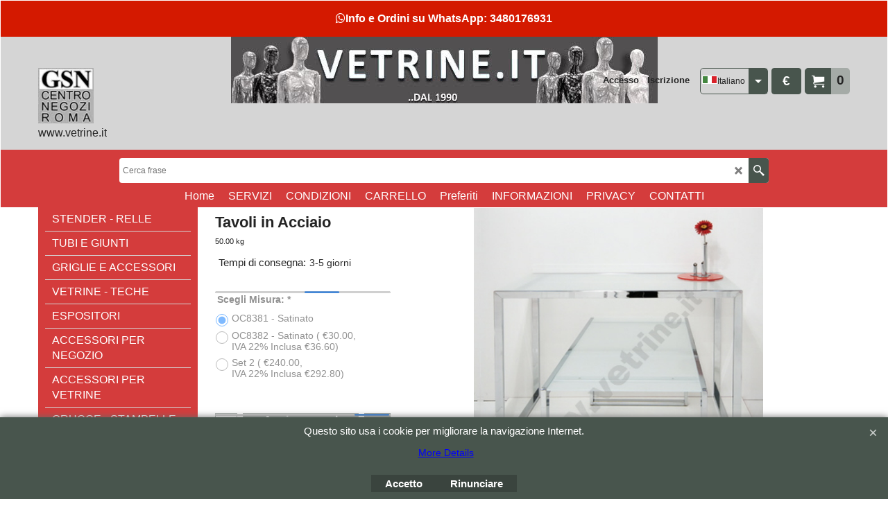

--- FILE ---
content_type: text/html
request_url: http://www.vetrine.it/contents/it/p2508_Prodotto_1451.html
body_size: 19839
content:
<!doctype html>
<html xmlns:sf lang="it" dir="ltr">
<head prefix="og: http://ogp.me/ns# fb: http://ogp.me/ns/fb# product: http://ogp.me/ns/product#">
<meta http-equiv="Content-Type" content="text/html; charset=utf-8" />
<meta name="viewport" content="width=device-width, initial-scale=1.0, maximum-scale=1.0" />
<style id="_acj_">body{visibility:hidden!important;}</style>
<script>if(self===top||(function(){try{return typeof(window.parent.applyColorScheme)!='undefined'||document.location.host.indexOf('samplestores.shopfactory')!=-1;}catch(e){return false;}})()){var _acj_=document.getElementById('_acj_');_acj_.parentNode.removeChild(_acj_);}else{top.location=self.location;}</script>
<style id="_cls_">#ProductLoop{opacity:0;}</style>
<script>
window.addEventListener('load',function(){setTimeout(function(){var _cls_=document.getElementById('_cls_');if(_cls_)_cls_.parentNode.removeChild(_cls_);},100);},false);
setTimeout(function(){var _cls_=document.getElementById('_cls_');if(_cls_)_cls_.parentNode.removeChild(_cls_);},5000);
</script>
<title>Tavoli in Acciaio | OCE2TAV </title>
<meta name="description" content=" Tavoli in acciaio cromato. Piano vetro satinato" />
<meta name="keywords" content="arredamento, arredo negozio, stigliature, accessori per negozi, stender, relle, grucce, manichini, busti, espositori, alzatine per vetrine, vetrinistica, porta borse, stend vestiti, arredo d&#39;interni, design, architettura, banconi cassa, stigliatura abbigliamento, tavoli, tavolo centro negozio, gondole" />
<meta http-equiv="expires" content="0" />
<meta name="generator" content="ShopFactory V14 www.shopfactory.com" />
<meta name="author" content="CENTRO NEGOZI S.R.L. " />
<link rel="canonical" href="http://www.vetrine.it/contents/it/p2508_Prodotto_1451.html" /><link rel="alternate" hreflang="x-default" href="http://www.vetrine.it/contents/en/p2508_Prodotto_1451.html" />
<link rel="alternate" hreflang="it" href="http://www.vetrine.it/contents/it/p2508_Prodotto_1451.html" />
<meta property="og:image" content="http://www.vetrine.it/contents/media/l_composizione-montanti-cremaglierati-07.jpg" />
<meta property="og:image" content="http://www.vetrine.it/contents/media/l_composizione-montanti-cremaglierati-07.jpg" />
<meta property="og:type" content="product" />
<meta property="og:url" content="http://www.vetrine.it/contents/it/p2508_Prodotto_1451.html" />
<meta property="og:title" content="Tavoli in Acciaio" />
<meta property="og:description" content=" Tavoli in acciaio cromato. Piano vetro satinato" />
<meta property="product:sku" content="OCE2TAV" />
<meta property="product:price:amount" content="256.20" />
<meta property="product:price:currency" content="EUR" />
<meta property="product:weight:value" content="50.00" />
<meta property="product:weight:units" content="kg" />
<script type="text/javascript">
/*<![CDATA[*/
function getARMID(key,getOnly){
if(getOnly){return (document.cookie.match('(?:^|;)\\s*'+key+'=([^;]*)') || ['',''])[1];}
var isNew=false,id=location.search.match('[\&\?]'+key+'=([^&]*)');
if(id){
id=id[1];
var cookid=(document.cookie.match('(?:^|;)\\s*'+key+'=([^;]*)') || ['',''])[1];
isNew=(id!=cookid);
}
if(isNew){
var date=new Date(2099,12,31);
document.cookie=key+'='+id+'; expires='+date.toGMTString()+'; path='+location.pathname.replace(new RegExp('(?:contents/)?(?:'+document.documentElement.lang=='en-GB'?'en-uk':document.documentElement.lang+'/)?[^/]*$'),'')+';';
if(typeof(parm)=='undefined')parm={};parm[key]=id;
}
return {'id':id,'new':isNew};
}
var aid=getARMID('aid');
if(aid['id']&&aid['new']){idimg=new Image();idimg.src='//santu.com/webshop/aid_tracker.cgi?aid='+aid['id'];}
/*]]>*/
</script>
<style type="text/css">
@import "../styles/website.css?lmd=45856.519491";
@import "../styles/pa_sfx-content_1.css?lmd=45856.527361";
@import "../styles/pd_sfx-base_2.css?lmd=45691.717616";
@import "../styles/index1.css?lmd=45856.519491";
@import "../styles/index2.css?lmd=45856.519491";
@import "../styles/global.css?lmd=45856.527361";
@import "../styles/global-responsive.css?lmd=45856.527361";
/* */
/* */
@import "../../shared_files/icomoon/style.css?lmd=44505.481551";
@import "../../shared_files/flickity.min.css?lmd=43129.487940";
</style>
<style type="text/css" id="sf-load-css"></style>
<!-- Require IcoMoon --><script>
var hasProducts=true;
var pgid='P2508';
//<!--BEGIN_C78E91C8-61BA-447e-B459-F6FE529C7724-->
var LMD='';
//<!--END_C78E91C8-61BA-447e-B459-F6FE529C7724-->
</script>
<script type="text/javascript" charset="utf-8" src="../loader.js?lmd=45856.519444"></script>
<script id="__sfLoadJQuery" src="../../shared_files/jquery-1.11.1.min.js" type="text/javascript"></script>
<script type="text/javascript" src="../../shared_files/jquery.sidr.min.js?lmd=43129.487940" defer></script>
<script type="text/javascript" charset="utf-8" src="../sf.js?lmd=45856.527083" defer></script>
<script type="text/javascript" src="../../shared_files/flickity.pkgd.min.js?lmd=43129.487940" defer></script>
<script type="text/javascript" src="../../shared_files/jquery.zoom.min.js?lmd=43129.487940" defer></script>
<script type="text/javascript" src="../../shared_files/echo.js?lmd=43152.433264" defer></script>
<script>/* SFNOTE_BEGIN:prevent script execution when in editing mode */
if(typeof(tf)!='undefined'&&(typeof(tf.isInSF)=='undefined'||!tf.isInSF())){
/* SFNOTE_END:prevent script execution when in editing mode */
(function(i,s,o,g,r,a,m){i['GoogleAnalyticsObject']=r;i[r]=i[r]||function(){
(i[r].q=i[r].q||[]).push(arguments)},i[r].l=1*new Date();a=s.createElement(o),
m=s.getElementsByTagName(o)[0];a.async=1;a.src=g;m.parentNode.insertBefore(a,m)
})(window,document,'script','//www.google-analytics.com/analytics.js','ga');
ga('create', 'UA-45844910-1', 'vetrine.it');
ga('send', 'pageview');
/* SFNOTE_BEGIN:prevent script execution when in editing mode */
}
/* SFNOTE_END:prevent script execution when in editing mode */
</script>
<script type="text/javascript">
var pgidx=tf.wm.jfile(location.href).replace(/\#.*$/,'');
var _sfProductsInPage=[];
sfFilters.deptEnabled=pgid;
</script>
<meta name="optinout" />
</head>
<body class="GC41 ThemeVersion-11">
<a name="top"></a>
<iframe name="extra" id="extra" src="../extra.html" width="5" height="5" frameborder="0" border="0" unselectable="on" style="position:absolute;z-index:0;overflow:hidden;left:50%;top:50%;display:none;width:5px;height:5px;" allowtransparency="true" class="is-detailed-view"></iframe>
<div class="GC39 header mobile">
<div class="GC26 utils group">
<menu>
<div class="menu_left_col">
<li id="util_menu" class="sf-button sf-corner">
<a id="sidemap-button" href="#Sidemap" title="Menu">
<svg version="1.1" id="Layer_1" xmlns="http://www.w3.org/2000/svg" xmlns:xlink="http://www.w3.org/1999/xlink" x="0px" y="0px" viewBox="0 0 512 512" style="enable-background:new 0 0 512 512;" xml:space="preserve">
<g>
<path d="M491.318,235.318H20.682C9.26,235.318,0,244.577,0,256s9.26,20.682,20.682,20.682h470.636
c11.423,0,20.682-9.259,20.682-20.682C512,244.578,502.741,235.318,491.318,235.318z"></path>
</g>
<g>
<path d="M491.318,78.439H20.682C9.26,78.439,0,87.699,0,99.121c0,11.422,9.26,20.682,20.682,20.682h470.636
c11.423,0,20.682-9.26,20.682-20.682C512,87.699,502.741,78.439,491.318,78.439z"></path>
</g>
<g>
<path d="M491.318,392.197H20.682C9.26,392.197,0,401.456,0,412.879s9.26,20.682,20.682,20.682h470.636
c11.423,0,20.682-9.259,20.682-20.682S502.741,392.197,491.318,392.197z"></path>
</g>
</svg>
</a>
</li>
</div>
<div class="mob_logo_col">
<div class="CompanyImage"><span></span><a href="../../index.html" title="logo-vetrine.it-gsn-centro-negozi-roma">
<img width="85" height="85" src="../media/trans.gif" data-echo="../media/logo-negozio-piccolo.jpg" class="DataEchoLoaded" id="I" name="I" border="0" alt="logo-vetrine.it-gsn-centro-negozi-roma" title="logo-vetrine.it-gsn-centro-negozi-roma" hspace="0" vspace="0" align="" onmouseover="window.status='logo-vetrine.it-gsn-centro-negozi-roma';return true;" onmouseout="window.status='';return true" /></a></div>
</div>
<div id="util_group" class="right_icon_col">
<script type="text/javascript">
var idTimeoutMobileSearchHideBox=-1;
function mobileSearch(el){
clearTimeout(idTimeoutMobileSearchHideBox);
if(!el)return;
if(tf.content.document.search)tf.content.document.search.phrase.value=$(el).parents('#mobile_search').find('#phrase').val();
tf.searchPhrase=$(el).parents('#mobile_search').find('#phrase').val();
tf.utils.search_all();
}
function mobileSearchShowBox(){}
function mobileSearchHideBox(){}
</script>
<li id="mobile_cart" class="sf-button sf-corner">
<a href="#" title="Il mio carrello" onclick="location=tf.wm.url('basket.html','-',true);return false;"><i class="icon-cart"></i> <span class="GC91 MiniCartTotalItemsQuantity_Mobile" id="MiniCartTotalItemsQuantity_Mobile">0</span></a>
</li>
</div>
</menu>
</div>
<div class="search_coll">
<div id="util_searchbox" class="sf-corner">
<form id="mobile_search" name="mobile_search" onsubmit="mobileSearch(this[0]);return false;">
<input type="search" id="phrase" name="phrase" />
<span id="util_searchbox_search" class="sf-button sf-corner">
<button type="submit" title="Ricerca" style="border:none;background-color:transparent;"><i class="icon-search2">&nbsp;</i></button>
</span>
</form>
</div>
</div>
</div>
<script type="text/javascript">
$(document).ready(function(){
if (!tf.isInSF() && !tf.isInDesigner()) $('.gallery-box a').removeAttr('onclick');
if (tf.isInSF()) {
window.Flickity.prototype._dragPointerDown= function( event, pointer ) {
this.pointerDownPoint = Unipointer.getPointerPoint( pointer );
}
}
//topbar
var $galleryTopbar = null, galleryTopbarRowItems = 0;
function SetGalleryTopbar() {
if ($galleryTopbar) $galleryTopbar.flickity('destroy');
$galleryTopbar = null;
$galleryTopbar = $('.TopBar:visible .gallery-box').flickity({
cellAlign: 'left',
freeScroll: true,
contain: true,
setGallerySize: false,
prevNextButtons: false,
pageDots: false,
imagesLoaded: true
});
$galleryTopbar.flickity('resize');
$('img', $galleryTopbar).css('opacity','');
}
// Link Image Group 1
var galleryRowItems = $('.Banner .BannerImage').length;
if (galleryRowItems >= 1) {
var $gallery = $('.Banner .gallery-box').flickity({
wrapAround: true,
autoPlay: (tf.isInSF() || galleryRowItems == 1 ? false : 5000),
draggable: galleryRowItems > 1,
freeScroll: false,
setGallerySize: false,
prevNextButtons: galleryRowItems > 1,
pageDots: false
});
function ResizeGallery() {
var wBanner = $('.Banner').width(), wAvailable = parseInt('.BannerLinkImageSizes.LinkLogo.FixedWidth') || wBanner, hAvailable = (parseInt($('.Banner .gallery-box').css('max-height','').css('max-height')) || parseInt('.BannerLinkImageSizes.LinkLogo.FixedHeight'));
var rAvailable = hAvailable / wAvailable;
var wMaxNatural = 0, hMaxNatural = 0;
$('.Banner a.BannerImage img, .Banner a.BannerImage .slide-item').each(function(){
$(this).width('');
var wNatural = parseFloat(this.naturalWidth || this.getAttribute('data-naturalwidth') || this.getAttribute('width') || $(this).width()), hNatural = parseFloat(this.naturalHeight || this.getAttribute('data-naturalheight') || this.getAttribute('height') || $(this).height());
if (wNatural >= wMaxNatural) {
if (hMaxNatural == 0 || hNatural <= hAvailable) {
wMaxNatural = wNatural;
hMaxNatural = hNatural;
}
}
});
if (wMaxNatural > 0 && hMaxNatural > 0) {
hMaxNatural = (hMaxNatural / wMaxNatural) * Math.min(wBanner, wMaxNatural);
wMaxNatural = wBanner;
}
var hMax = Math.min(hAvailable, hMaxNatural, wBanner * rAvailable);
$('.Banner .gallery-box').css({'height':'','max-height':'none'}).attr('style',($('.Banner .gallery-box').attr('style')||'')+'height:'+hMax+'px!important;');
$('.Banner .gallery-box .BannerImage').css('height','').attr('style',($('.Banner .gallery-box .BannerImage').attr('style')||'')+'height:'+hMax+'px!important;');
$('.Banner a.BannerImage img, .Banner a.BannerImage .slide-item').each(function(){
$(this).width($(this).width() > wBanner ? '100%' : $(this).width());
});
if ($gallery) $gallery.flickity('resize');
}
$('.Banner .BannerImage img').off('load imageLoaded.flickity').on('load imageLoaded.flickity', ResizeGallery);
$(window).on('load resize', ResizeGallery);
if (galleryRowItems > 1) {
$('.Banner .BannerImage').each(function(i, item){
var clsname = i == 0 ? "button selected" : "button";
$('.Banner .gallery-buttons').append('<span class="'+clsname+'">&nbsp;</span>');
});
// Flickity instance
var flkty = $gallery.data('flickity');
var $cellButtonGroup = $('.Banner .gallery-buttons');
var $cellButtons = $cellButtonGroup.find('.button');
// update selected cellButtons
$gallery.on( 'cellSelect', function() {
$cellButtons.filter('.selected').removeClass('selected');
$cellButtons.eq( flkty.selectedIndex ).addClass('selected');
});
// select cell on button click
$cellButtonGroup.on( 'click', '.button', function() {
var index = $(this).index();
$gallery.flickity( 'select', index );
});
}
}
function galleryGetRowItems(outerSelector, itemSelector) {
var w = 0, wOuter = $(outerSelector).width() - 1, items = 0;
$(outerSelector)
.find(itemSelector).each(function(){
w += $(this).outerWidth(true);
items++;
var margin = ($(this).outerWidth(true) - $(this).outerWidth());
if (w - margin + 1 >= wOuter) return false;
})
;
return items;
}
//top
var $gallery1 = null, gallery1RowItems = ($(window).width() > 1500 ? 4 : 3);
function SetGallery1() {
$gallery1 = $('.PageLinkBoxWrapper .gallery-box').flickity({
cellAlign: 'left',
wrapAround: true,
freeScroll: true,
setGallerySize: false,
prevNextButtons: false,
pageDots: false
});
$gallery1.flickity('resize');
$('.PageLinkBoxWrapper .gallery-action').removeClass('hide');
}
$('.PageLinkBoxWrapper .icon-arrow-left3').on( 'click', function() {
$gallery1.flickity('previous');
if ($(window).width() > 619) {
for (var n = 1; n < gallery1RowItems; n++) {
$gallery1.flickity('previous');
}
}
});
$('.PageLinkBoxWrapper .icon-arrow-right3').on( 'click', function() {
$gallery1.flickity('next');
if ($(window).width() > 619) {
for (var n = 1; n < gallery1RowItems; n++) {
$gallery1.flickity('next');
}
}
});
if ($(window).width() > 619) {
if ($('.PageLinkBoxWrapper .PageLinkBoxItem').length > gallery1RowItems)  SetGallery1();
}
else {
if ($('.PageLinkBoxWrapper .PageLinkBoxItem').length > 1) SetGallery1();
}
//bottom
var $gallery2 = null, gallery2RowItems = ($(window).width() > 1500 ? 4 : 3);
function SetGallery2() {
$gallery2 = $('.BannerBottomWrapper .gallery-box').flickity({
cellAlign: 'left',
wrapAround: true,
freeScroll: true,
setGallerySize: false,
prevNextButtons: false,
pageDots: false
});
$gallery2.flickity('resize');
$('.BannerBottomWrapper .gallery-action').removeClass('hide');
}
$('.BannerBottomWrapper .icon-arrow-left3').on( 'click', function() {
$gallery2.flickity('previous');
if ($(window).width() > 619) {
for (var n = 1; n < gallery2RowItems; n++) {
$gallery2.flickity('previous');
}
}
});
$('.BannerBottomWrapper .icon-arrow-right3').on( 'click', function() {
$gallery2.flickity('next');
if ($(window).width() > 619) {
for (var n = 1; n < gallery2RowItems; n++) {
$gallery2.flickity('next');
}
}
});
if ($(window).width() > 619) {
if ($('.BannerBottomWrapper .BannerBottomItem').length > gallery2RowItems)  SetGallery2();
}
else {
if ($('.BannerBottomWrapper .BannerBottomItem').length > 1) SetGallery2();
}
//resize
$(window).on('load resize', function(){
var old1 = gallery1RowItems;
var old2 = gallery2RowItems;
gallery1RowItems = ($(window).width() > 1500 ? 4 : 3);
gallery2RowItems = ($(window).width() > 1500 ? 4 : 3);
if (old1 != gallery1RowItems) {
if ($gallery1) {
$('.PageLinkBoxWrapper .gallery-action').addClass('hide');
$gallery1.flickity('destroy');
$gallery1 = null;
}
if ($('.PageLinkBoxWrapper .PageLinkBoxItem').length > gallery1RowItems) SetGallery1();
}
if (old2 != gallery2RowItems) {
if ($gallery2) {
$('.BannerBottomWrapper .gallery-action').addClass('hide');
$gallery2.flickity('destroy');
$gallery2 = null;
}
if ($('.BannerBottomWrapper .BannerBottomItem').length > gallery2RowItems) SetGallery2();
}
if ($(window).width() > 619) {
if ($gallery1 != null && $('.PageLinkBoxWrapper .PageLinkBoxItem').length <= gallery1RowItems)  {
$('.PageLinkBoxWrapper .gallery-action').addClass('hide');
$gallery1.flickity('destroy');
$gallery1 = null;
}
if ($gallery2 != null && $('.BannerBottomWrapper .BannerBottomItem').length <= gallery2RowItems) {
$('.BannerBottomWrapper .gallery-action').addClass('hide');
$gallery2.flickity('destroy');
$gallery2 = null;
}
}
else {
if ($gallery1 == null && $('.PageLinkBoxWrapper .PageLinkBoxItem').length > 1)  SetGallery1();
if ($gallery2 == null && $('.BannerBottomWrapper .BannerBottomItem').length > 1)  SetGallery2();
}
if (tf.isMobile && $('.header.mobile > .TopBar').length == 0) {
if ($galleryTopbar) $galleryTopbar.flickity('destroy');
$galleryTopbar = null;
$('#WebSite .TopBar').clone(true).attr('id', $('#WebSite .TopBar').attr('id')+'Clone').prependTo('.header.mobile');
(function waitForMobileUtils() {
if (!tf.utils || !tf.utils.showMobileUtils) { setTimeout(waitForMobileUtils, 200); return; }
tf.utils.showMobileUtils();
})();
}
else if (!tf.isMobile) {
if ($galleryTopbar) $galleryTopbar.flickity('destroy');
$galleryTopbar = null;
$('.header.mobile > .TopBar').remove();
}
galleryTopbarRowItems = 0;
$('.TopBar:visible .CustomNavBox').each(function(){ galleryTopbarRowItems += $(this).outerWidth(true); })
if ($galleryTopbar != null && $('.TopBar:visible .gallery-box').width() >= galleryTopbarRowItems) {
$galleryTopbar.flickity('destroy');
$galleryTopbar = null;
}
else if ($('.TopBar:visible .gallery-box').width() < galleryTopbarRowItems) SetGalleryTopbar();
});
$(window).trigger('resize');
});
</script>
<div id="WebSite" class="GC38">
<div class="GC21 ShopDiscountContainer">
<div class="GC21 ShopDiscountMessage" ID="ShopDiscountMessage-P2508"><div class="row sf-wrapped"><div class="column full"><i class="fa fa-whatsapp whatsappicon"></i><span class="whatsapptop">Info e Ordini su WhatsApp:  3480176931</span></div></div></div>
</div>
<div id="WebSiteHeader" class="GC39 LayoutObject">
<div id="WebSiteHeaderInner" class="WebSiteHeaderInner">
<div id="TopBar" class="GC89 TopBar">
<div id="TopBarDesign" class="GC89 TopBarDesign"></div>
</div>
<div id="DesignImage1" class="GC87 DesignImage1" sf:fixedwidth="1920">
<div id="DesignImage1" class="GC87 bar-3" sf:fixedwidth="1920"></div>
<div class="WebSiteHtmlCodeTop" ID="WebSiteHtmlCodeTop-HC1">
<link rel="stylesheet" type="text/css" href="https://maxcdn.bootstrapcdn.com/font-awesome/4.6.3/css/font-awesome.min.css">
</div>
<div class="WebSiteHtmlCodeTop" ID="WebSiteHtmlCodeTop-HC4">
<div id="WebSiteHTMLCodeTopContentEditable-HC4" class="WebSiteHTMLCodeTopContentEditable"><div class="row sf-wrapped"><div class="column full"><div class="column full"></div></div></div></div></div>
<div id="MiniCart" class="GC36 MiniCartEdit">
<div id="MiniCartTotal" class="MiniCartTotal">
<a href="#" class="MiniCartLink MiniCartInner" title="Il mio carrello">
<i id="MiniCartIcon" class="GC14 sf-corner icon-cart MiniCartDesignImage1"></i>
<span class="GC14 MiniCartTotalItemsQuantity sf-corner">0</span><!--
<span class="MiniCartTotalAmount"></span>
<span class="MiniCartTotalSummary"></span>
<span class="MiniCartTotalItemsQuantity"></span>
<span class="MiniCartTotalTotalText"></span>
<span class="MiniCartTotalPlusExpenses"></span>
<span class="MiniCartTotalPlusExpensesText"></span>
<span class="MiniCartTotalList"></span>
-->
</a>
</div>
</div>
<div id="SwitchCurrency">
<a href="#" class="SwitchCurrencyLink" title="Scegliere valuta">
<i id="currencySymbol" class="GC14 currencySymbol"></i>
<script type="text/javascript">
function SwitchCurrencyLink_ShowSymbol() {
if (!tf.bskLoaded) setTimeout(SwitchCurrencyLink_ShowSymbol, 500);
$('.SwitchCurrencyLink #currencySymbol').html(tf.currentCurrency.abbrev);
}
SwitchCurrencyLink_ShowSymbol();
</script>
</a>
</div>
<div id="SwitchLang">
<div class="GC48 SwitchLangOuter sf-corner">
<span class="SwitchLangName">
<span class="flag-spacer">
<img src="../media/flags/flag_it.gif" alt="Italiano" title="Italiano"/>&nbsp;
</span>Italiano&nbsp;</span>
<i class="GC48 icon-arrow-down5"></i>
</div>
<div class="SwitchLangInner">
<a class="GC48 SwitchLangLink" data-langparm="it,1" onmouseover="tf.navOvr(this,'','GC48')" onmouseout="tf.navOut(this,'','GC48')">
<span class="flag-spacer"><img src="../media/flags/flag_it.gif" alt="Italiano" title="Italiano"/> &nbsp;</span>Italiano&nbsp;</a>
<a class="GC48 SwitchLangLink" data-langparm="en,1" onmouseover="tf.navOvr(this,'','GC48')" onmouseout="tf.navOut(this,'','GC48')">
<span class="flag-spacer"><img src="../media/flags/flag_en.gif" alt="English" title="English"/> &nbsp;</span>English&nbsp;</a>
</div>
</div>
<div id="Login" class="GC64 desktop tablet">
<script type="text/javascript">function drf(){if(tf.utils && !isInSFClassic()){specialLoading=true;tf.utils.displayResellerForm();}else setTimeout('drf()',250);}drf();</script>
<div id="ResellerForm" class="LoginSignUpLink"></div>
</div>
<div class="title-wrapper">
<div id="CompanyImage" class="smaller">
<a href="../../index.html" title="logo-vetrine.it-gsn-centro-negozi-roma">
<img width="85" height="85" src="../media/trans.gif" data-echo="../media/logo-negozio-piccolo.jpg" class="DataEchoLoaded" id="I" name="I" border="0" alt="logo-vetrine.it-gsn-centro-negozi-roma" title="logo-vetrine.it-gsn-centro-negozi-roma" hspace="0" vspace="0" align="" onmouseover="window.status='logo-vetrine.it-gsn-centro-negozi-roma';return true;" onmouseout="window.status='';return true" />
</a>
</div>
<h2 id="SiteSlogan" class="GC42">www.vetrine.it</h2>
</div>
</div>
<div id="DesignImage3" class="GC88 DesignBar3">
<div id="DesignImage3" class="GC88 DesignImage3Full"></div>
<div id="Search" class="GC22">
<form name="search">
<input class="GC22 SearchTextField" type="text" id="phrase" name="phrase" size="12" maxlength="40" placeholder="Cerca frase" />
<a id="searchIcon" class="GC86 icon-search2 SearchButton" title="Ricerca" href="#"></a>
<a class="GC86 icon-zoom-in2 SearchButton SearchButtonAdvanced" title="Ricerca avanzata" href="#"></a>
</form>
</div>
<div id="Index1-spacer">
<div id="Index1" class="GC28 Index1">
<script src="../../shared_files/jquery.menu-aim.js" defer="true"></script>
<script src="../../shared_files/jquery.megamenu.js" defer="true"></script>
<script type="text/javascript">
$(function(){
$('.Index1').on('load', function(){
var idxNum = $(this).attr('class').replace(/.*Index(\d+).*/,'$1');
var GCNum = [
{'top':'GC28', 'tophover':'GC29', 'sub':'GC30', 'subhover':'GC31'},
{'top':'GC32', 'tophover':'GC33', 'sub':'GC34', 'subhover':'GC35'}
][idxNum-1];
$('.idx'+idxNum+'Submenu').empty();
var $branch = $('[id^=idx][id$='+tf.pgid+'] + ul', $(this)).clone(true, true);
if ($branch.length > 0) {
var $subpageNavigation = $('#idxSubpageNavigationAlt');
if ($subpageNavigation.length == 0) {
$subpageNavigation = $('#idxSubpageNavigation');
if ($subpageNavigation.length == 0) $subpageNavigation = $('<div id="idxSubpageNavigation"></div>');
var placed = false, $placement = $('.PageTitle');
if ($placement.length > 0) {
$placement.after($subpageNavigation);
if ($('.PageImage ~ .PageTitle + #idxSubpageNavigation').length == 1) $('.PageImage').insertAfter('#idxSubpageNavigation');
placed = true;
}
if (!placed) {
var selectors = ['.PageIntroduction', '.PageDescription'];
for (var n = 0; n < selectors.length; n++) {
$placement = $(selectors[n]);
if ($placement.length > 0) {
$placement.before($subpageNavigation);
if ($('.PageImage ~ #idxSubpageNavigation + '+selectors[n]).length == 1) $('.PageImage').insertAfter('#idxSubpageNavigation');
placed = true;
break;
}
}
}
if (!placed) {
var selectors = ['#PageContainer1', '#PageContainer11'];
for (var n = 0; n < selectors.length; n++) {
$placement = $(selectors[n]);
if ($placement.length > 0) {
$placement.append($subpageNavigation);
break;
}
}
}
}
$subpageNavigation
.width('auto')
.removeClass('GC28 GC32')
.append('<div class="idx'+idxNum+'Submenu" data-toplevelid="d-33"><i class="icon-spinner2 icon-fa-spin"></i></div>');
$branch.find('> li > ul, i[class*=icon-], li.see-all').remove();
$branch.find('> li')
.on('mouseover', function(){tf.navOvr(this, '', GCNum['subhover']);if(tf.autoText)tf.autoText.localApply(this.parentNode);})
.on('mouseout', function(){tf.navOut(this, '', GCNum['sub']);if(tf.autoText)tf.autoText.localApply(this.parentNode);})
.addClass('idx'+idxNum+'Sub')
.find('> a')
.on('mouseover', function(){tf.navOvr(this, '', '');})
.on('mouseout', function(){tf.navOut(this, '', '');})
.addClass('idx'+idxNum+'Sub')
;
var mh = 0;
$branch.find('> li > a > img').each(function(){
var hasImg = !!$(this).attr('src');
if (!hasImg) $(this).hide();
mh = Math.max(mh, $(this).css('max-height'));
});
var prop = (mh ? 'height:'+mh+'px;' : '');
$branch.find('> li > a').each(function(){
if ($(this).find('> img').length > 0) $(this).find('> img').wrap('<div class="SubPageNavigationImageContainer" style="'+prop+'"></div>');
else $(this).prepend('<div class="SubPageNavigationImageContainer"><span></span></div>');
$(this).addClass('SubPageNavigationBox').find('> span').addClass('SubPageNavigationTitle').wrap('<div class="SubPageNavigationTitleContainer"></div>');
});
$('.idx'+idxNum+'Submenu').empty().append($branch);
$(window).on('load resize', function () {
var $container = $('.idx'+idxNum+'Submenu > ul'), $items = $('li', $container);
var outerSpace = $items.outerWidth(true) - $items.width();
var maxAvailableWidth = $container.css('width','auto').width();
var maxColumns = 8, itemMaxWidth = 260, w = 0;
for (var n = 1; n <= maxColumns; n++) {
w = parseInt((maxAvailableWidth / n) - outerSpace);
if (w <= itemMaxWidth) break;
}
$items.width(w);
$container.width((w + outerSpace) * Math.min(n, $items.length));
if(tf.echo)tf.echo.render();
});
$(window).trigger('resize');
}
$('img', $(this)).remove();
$('> ul[class*=idx]', $(this))
.sfMegaMenu({
'submenuDirection':'below',
'layout':'base',
'showImages':false,
'iconOpenRight':'icon-arrow-right3',
'iconOpenDown':'icon-arrow-down3',
'iconNoImage':'icon-image',
'iconPin':'icon-pushpin',
'idxNum':idxNum,
'onLoad':function() {
var $idxSlider = $('#Index1 > .idx1List');
$('> li', $idxSlider).last().clone().appendTo($idxSlider).children().remove();
function setIdxSlider() {
$idxSlider.parent().width('100%').css('float','none');
$idxSlider
.on('cellSelect', function(){
var flkty = $(this).data('flickity');
if (flkty) {
if (flkty.selectedIndex == $(this).data('selectedIndex')) return;
if ($(this).data('translateX') == $('.flickity-slider', this).css('transform')) {
if (flkty.selectedIndex > $(this).data('selectedIndex')) flkty.selectedIndex = $(this).data('selectedIndex');
else if (flkty.selectedIndex < $(this).data('selectedIndex')) flkty.selectedIndex--;
}
$(this).data({'selectedIndex':flkty.selectedIndex, 'translateX':$('.flickity-slider', this).css('transform')});
}
})
.on('settle', function(){
var $last = $('.flickity-slider > li', this).last(), shifted = $('.flickity-slider', this).css('transform').match(/matrix\((.+)\)/) || $('.flickity-slider', this).css('transform').match(/matrix3d\((.+)\)/), shiftedpx = 0;
if (shifted && shifted.length > 1) shiftedpx = parseFloat((shifted[1].split(', ')[12]) || (shifted[1].split(', ')[4]));
if (parseFloat($last.css('left')) + $last.outerWidth(true) <= $('.flickity-slider', this).width() + Math.abs(shiftedpx)) $('.next', this).attr('disabled', 'disabled');
else $('.next', this).removeAttr('disabled');
})
.flickity({
cellAlign: 'left',
contain: true,
wrapAround: false,
autoPlay: false,
draggable: true,
freeScroll: true,
setGallerySize: false,
prevNextButtons: true,
pageDots: false,
percentPosition: false
})
.flickity('resize')
.find('.flickity-viewport')
.find('.flickity-slider').addClass('idx1List')
.end()
.parentsUntil('[id^=WebSite]').each(function(){
var zIndex = $(this).css('z-index');
if (zIndex == 'auto' || parseInt(zIndex) <= 0) $(this).css('z-index', idxNum == 2 ? 1000 : 1001);
})
;
}
function unsetIdxSlider() {
if ($idxSlider.hasClass('flickity-enabled')) {
$idxSlider
.flickity('destroy')
;
}
$idxSlider.parent().css({'float':''});
}
$(window).on('resize', function () {
unsetIdxSlider(); $idxSlider.parent().css({'width':'', 'float':'none'});
if ($('#WebSite').width() > 619) {
var w = 0, wContainer = ($idxSlider.parent().outerWidth(true)||$idxSlider.outerWidth(true))+1;
$('> li, .flickity-slider > li', $idxSlider).each(function(){ w += $(this).outerWidth(true); $(this).css('height',''); if($(this).outerHeight()>0)$(this).outerHeight($(this).outerHeight()); });
if (w-1 > wContainer) {
setIdxSlider();
$idxSlider.flickity('resize');
setTimeout(function(){$idxSlider.flickity('reposition');}, 200);
}
else if (w < wContainer) unsetIdxSlider();
}
});
$(window).trigger('resize');
}
})
.parent().find('.idx1List > li > a > span').addClass('vcenter');
});
});
</script>
<script type="text/javascript">equalHeightClass.push('SubPageNavigationImageContainer');</script>
<script type="text/javascript">equalHeightClass.push('SubPageNavigationTitleContainer');</script>
<script type="text/javascript">equalHeightClass.push('SubPageNavigationBox');</script>
<!--
Version tag, please don't remove
$Revision: 46130 $
$HeadURL: svn://localhost/ShopFactory/branches/V14_60/bin/SFXTemplates/Index/Horizontal/SFX-BASE_1/toplevel.html $
-->
<i class="icon-spinner2 icon-fa-spin"></i>
<script type="text/javascript">
jQuery(document).ready(function(){
jQuery('.Index1').load(tf.wm.url('d-34.html','-',true)+' ',function(){
if(tf.isEntryPage){
jQuery('.Index1 a[href]').not('a[href^=http]').each(function(){
if(this.id.match(/D-2$/)) this.href=tf.wm.url((tf.lang==tf.baseLang?'../../':'../../'+tf.lang+'/')+this.href.replace(/.*\//,''),'-');
else this.href=tf.wm.url(this.href.replace(/.*\//,''),'-',true);
});
jQuery('.Index1 a img[src]').each(function(){jQuery(this).attr('src', jQuery(this).attr('src').replace(/\.\.\/media\//g,(tf.lang!=tf.baseLang?'../':'')+'contents/media/'));if(jQuery(this).data('echo'))jQuery(this).attr('data-echo', jQuery(this).data('echo').replace(/\.\.\/media\//g,(tf.lang!=tf.baseLang?'../':'')+'contents/media/'));});
} else {
jQuery('.Index1 a[href]').not('a[href^=http]').each(function(){
if(this.id.match(/D-2$/)) {
this.href=tf.wm.url((tf.lang==tf.baseLang?'../../':'../../'+tf.lang+'/')+this.href.replace(/.*\//,''),'-');
}
});
}
jQuery('.Index1').trigger('load');
});
jQuery('#CompanyImage a[href], .CompanyImage a[href]').not('a[href^=http]').each(function(){
var href = this.href.replace(/.*\//,'');
if(tf.isEntryPage) this.href=tf.wm.url((tf.lang==tf.baseLang?'../../':'../../'+tf.lang+'/')+href,'-');
else this.href=tf.wm.url((tf.lang==tf.baseLang?'../../':'../../'+tf.lang+'/')+href,'-');
});
});
</script>
</div><div id="idx1Sentinel"></div>
</div>
</div>
</div>
</div>
<div id="WebSiteContent" class="GC1">
<div id="Content" class="GC24 ContentBody">
<div id="topSlider" class="GC89 topSlider">
</div>
<div class="mainContent">
<div id="SideBar_L" class="GC32 EqualHeight">
<div id="Index2" class="GC32 Index2">
<script src="../../shared_files/jquery.menu-aim.js" defer="true"></script>
<script src="../../shared_files/jquery.megamenu.js" defer="true"></script>
<script type="text/javascript">
$(function(){
$('.Index2').on('load', function(){
var idxNum = $(this).attr('class').replace(/.*Index(\d+).*/,'$1');
var GCNum = [
{'top':'GC28', 'tophover':'GC29', 'sub':'GC30', 'subhover':'GC31'},
{'top':'GC32', 'tophover':'GC33', 'sub':'GC34', 'subhover':'GC35'}
][idxNum-1];
$('.idx'+idxNum+'Submenu').empty();
var $branch = $('[id^=idx][id$='+tf.pgid+'] + ul', $(this)).clone(true, true);
if ($branch.length > 0) {
var $subpageNavigation = $('#idxSubpageNavigationAlt');
if ($subpageNavigation.length == 0) {
$subpageNavigation = $('#idxSubpageNavigation');
if ($subpageNavigation.length == 0) $subpageNavigation = $('<div id="idxSubpageNavigation"></div>');
var placed = false, $placement = $('.PageTitle');
if ($placement.length > 0) {
$placement.after($subpageNavigation);
if ($('.PageImage ~ .PageTitle + #idxSubpageNavigation').length == 1) $('.PageImage').insertAfter('#idxSubpageNavigation');
placed = true;
}
if (!placed) {
var selectors = ['.PageIntroduction', '.PageDescription'];
for (var n = 0; n < selectors.length; n++) {
$placement = $(selectors[n]);
if ($placement.length > 0) {
$placement.before($subpageNavigation);
if ($('.PageImage ~ #idxSubpageNavigation + '+selectors[n]).length == 1) $('.PageImage').insertAfter('#idxSubpageNavigation');
placed = true;
break;
}
}
}
if (!placed) {
var selectors = ['#PageContainer1', '#PageContainer11'];
for (var n = 0; n < selectors.length; n++) {
$placement = $(selectors[n]);
if ($placement.length > 0) {
$placement.append($subpageNavigation);
break;
}
}
}
}
$subpageNavigation.width('auto').append('<div class="idx'+idxNum+'Submenu" data-toplevelid="d-33"><i class="icon-spinner2 icon-fa-spin"></i></div>');
$branch.find('> li > ul, i[class*=icon-], li.see-all').remove();
$branch.find('> li')
.on('mouseover', function(){tf.navOvr(this, '', GCNum['subhover']);if(tf.autoText)tf.autoText.localApply(this.parentNode);})
.on('mouseout', function(){tf.navOut(this, '', GCNum['sub']);if(tf.autoText)tf.autoText.localApply(this.parentNode);})
.addClass('idx'+idxNum+'Sub')
.find('> a')
.on('mouseover', function(){tf.navOvr(this, '', '');})
.on('mouseout', function(){tf.navOut(this, '', '');})
.addClass('idx'+idxNum+'Sub')
;
var mh = 0;
$branch.find('> li > a > img').each(function(){
var hasImg = !!$(this).attr('src');
if (!hasImg) $(this).hide();
mh = Math.max(mh, $(this).css('max-height'));
});
var prop = (mh ? 'height:'+mh+'px;' : '');
$branch.find('> li > a').each(function(){
if ($(this).find('> img').length > 0) $(this).find('> img').wrap('<div class="SubPageNavigationImageContainer" style="'+prop+'"></div>');
else $(this).prepend('<div class="SubPageNavigationImageContainer"><span></span></div>');
$(this).addClass('SubPageNavigationBox').find('> span').addClass('SubPageNavigationTitle').wrap('<div class="SubPageNavigationTitleContainer"></div>');
});
$('.idx'+idxNum+'Submenu').empty().append($branch);
$(window).on('load resize', function () {
var $container = $('.idx'+idxNum+'Submenu > ul'), $items = $('li', $container);
var outerSpace = $items.outerWidth(true) - $items.width();
var maxAvailableWidth = $container.css('width','auto').width();
var maxColumns = 8, itemMaxWidth = 260, w = 0;
for (var n = 1; n <= maxColumns; n++) {
w = parseInt((maxAvailableWidth / n) - outerSpace);
if (w <= itemMaxWidth) break;
}
$items.width(w);
$container.width((w + outerSpace) * Math.min(n, $items.length));
if(tf.echo)tf.echo.render();
});
$(window).trigger('resize');
}
$('img', $(this)).remove();
$('> ul[class*=idx]', $(this))
.sfMegaMenu({
'submenuDirection':'right',
'layout':'base',
'showImages':false,
'iconOpenRight':'icon-arrow-right3',
'iconOpenDown':'icon-arrow-down3',
'iconNoImage':'icon-image',
'iconPin':'icon-pushpin',
'idxNum':idxNum
})
.find('> li > a > span').addClass('vcenter');
});
});
</script>
<script type="text/javascript">equalHeightClass.push('SubPageNavigationImageContainer');</script>
<script type="text/javascript">equalHeightClass.push('SubPageNavigationTitleContainer');</script>
<script type="text/javascript">equalHeightClass.push('SubPageNavigationBox');</script>
<!--
Version tag, please don't remove
$Revision: 45682 $
$HeadURL: svn://localhost/ShopFactory/branches/V14_60/bin/SFXTemplates/Index/Vertical/SFX-BASE_1/toplevel.html $
-->
<i class="icon-spinner2 icon-fa-spin"></i>
<script type="text/javascript">
jQuery(document).ready(function(){
jQuery('.Index2').load(tf.wm.url('d-33.html','-',true)+' ',function(){
if(tf.isEntryPage){
jQuery('.Index2 a[href]').not('a[href^=http]').each(function(){
if(this.id.match(/D-2$/)) this.href=tf.wm.url((tf.lang==tf.baseLang?'../../':'../../'+tf.lang+'/')+this.href.replace(/.*\//,''),'-');
else this.href=tf.wm.url(this.href.replace(/.*\//,''),'-',true);
});
jQuery('.Index2 a img[src]').each(function(){jQuery(this).attr('src', jQuery(this).attr('src').replace(/\.\.\/media\//g,(tf.lang!=tf.baseLang?'../':'')+'contents/media/'));if(jQuery(this).data('echo'))jQuery(this).attr('data-echo', jQuery(this).data('echo').replace(/\.\.\/media\//g,(tf.lang!=tf.baseLang?'../':'')+'contents/media/'));});
} else {
jQuery('.Index2 a[href]').not('a[href^=http]').each(function(){
if(this.id.match(/D-2$/)) {
this.href=tf.wm.url((tf.lang==tf.baseLang?'../../':'../../'+tf.lang+'/')+this.href.replace(/.*\//,''),'-');
}
});
}
jQuery('.Index2 #idx2D-2').parent('li').remove();
jQuery('.Index2').trigger('load');
});
});
</script>
</div><div id="idx2Sentinel"></div>
<!-- SFNOTE_END: IndexCodeSnippetBottom --></div>
<div class="contentRight EqualHeight">
<div id="PageContainer11" class="EqualHeight_PageContainer1">
<!-- Page elements are kept in this div so the if statement above may
make room for PageLinkBox -->
<div id="PageContainer1" class="EqualHeight_PageContainer1">
</div>
</div>
<script type="text/javascript">tf.lastpage=tf.wm?tf.wm.jfile(location.href):'';tf.nametag.add('lastpage',tf.lastpage);tf.lastdeptpage=tf.wm?tf.wm.jfile(location.href):'';tf.nametag.add('lastdeptpage',tf.lastdeptpage);</script>
<script type="text/javascript">
/*<![CDATA[*/
function mfw(){var a='<div style="line-height:0.01em;height:0;overflow-y:hidden;">';for(var n=0;n<20;n++)a+='&lt;!-- MakeFullWidth'+n+' --&gt;';a+='</div>';dw(a);}
var jsloaded=false,opt=[];
function add_opt(id,name,title,type,opttype,combine){opt[opt.length]=[id,name.replace(/&nbsp;/g,''),title.replace(/&nbsp;/g,''),type,opttype,combine];}
var sfAddRef=[];
function getAddDiv(){return gl('sfLightBox');}
function sfAddPop(name,isLang){if(!isInSF()&&tf.utils){if(!name)name='pconfirm'; sfAddRef=[];tf.utils.showPopup(tf.wm.url(name+'.html',tf.lmd[name],isLang),630,190,true,false,false,'AddToBasket');}}
function sfAddUnpop(){if(tf.utils){if(jQuery('#sfLightBox.AddToBasket').length>0)tf.utils.sfMediaBox.closeBox();}}
var bpriceArr=[],ppriceArr=[],weightArr=[],crFFldArr=[],ppriceCrossPromotionArr=[],bpriceCrossPromotionArr=[];
function ppriceDsp(n){var cc=tf.currentCurrency,dd=cc.decimal_places,cm=cc.multiplier,sm=tf.shopCurrency.multiplier,dec=Math.pow(10,dd),s=''+(Math.round((n*cm/sm)*dec)/dec),dp=s.indexOf('.');if(dp==-1)dp=s.length;else dp++;s+=(s.indexOf('.')==-1&&dd>0?'.':'')+'00000'.substr(0,dd-(s.length-dp));return s;}
function ppriceDscPct(dsc,prc){dsc=ppriceDsp(prc-(prc*dsc/100));return dsc;}
function dBasePrice2(Id,arr,w){if(!arr)return;if(!w)w=window;arr=arr.split(core.str_sep1);if(w.document.getElementById('ProductBasePrice-'+Id)){var bpriceHTML=core.bprice([Id,arr[4],arr[5],arr[6],arr[2]]);if(bpriceHTML!='')w.document.getElementById('ProductBasePrice-'+Id).innerHTML=bpriceHTML;}}
/*]]>*/
</script>
<script>
var sfPaypalCheckoutData={payLater:1,productElementsEnabled:1,basketElementsEnabled:1,buttonColor:'blue'};
</script>
<script src="../media/providers/paypalcheckout/paypalcheckout.js?v=45856.527222"></script>
<script type="text/template" id="tmplPaypalCheckout_ProductElements" class="tmpl">
<div data-__provider__-message data-__provider__-amount="__amount__"></div>
</script>
<script type="text/javascript">
/*<![CDATA[*/
var __sfChoiceImageLocation='optionarea_radiobutton_one',__sfChoiceImageWidth=parseInt('60');
/*]]>*/
</script>
<script type="text/javascript">
$(document).ready(function(){
if (!tf.isInSF() && !tf.isInDesigner()) $('.gallery-box a, .ProductCrossPromotionRecommendSliderItem a').removeAttr('onclick');
if (tf.isInSF()) {
window.Flickity.prototype._dragPointerDown= function( event, pointer ) {
this.pointerDownPoint = Unipointer.getPointerPoint( pointer );
}
}
function PCPGallery(idPCPGS,idPCPGB,idPCPGC,idPCPGA) {
this.$PCPGallery = null;
this.$PCPGallerySlider = $(idPCPGS);
this.$PCPGalleryBox = this.$PCPGallerySlider.find(idPCPGB);
this.$PCPGalleryContainer = this.$PCPGallerySlider.find(idPCPGC);
this.$PCPGalleryAction = this.$PCPGallerySlider.find(idPCPGA);
this.PCPGalleryRowItems = 0;
var me=this;
this.setPCPGallery=function() {
if(this.$PCPGallery)return;
this.$PCPGallery = this.$PCPGalleryBox.flickity({
cellAlign: 'left',
wrapAround: true,
freeScroll: true,
setGallerySize: true,
prevNextButtons: false,
pageDots: false
});
this.$PCPGallery.flickity('resize');
this.$PCPGalleryAction.removeClass('hide');
var PCPGallery = this.$PCPGallery;
setTimeout(function(){
PCPGallery.flickity('resize');
}, 2000)
}
this.unsetPCPGallery=function() {
this.$PCPGalleryAction.addClass('hide');
if (this.$PCPGallery) {
this.$PCPGallery.flickity('destroy');
this.$PCPGallery = null;
}
}
this.togglePCPGallery=function() {
var PCPGalleryBoxWidth = this.$PCPGalleryBox.width(), PCPGalleryItemsWidth = 0;
this.$PCPGalleryContainer.width('').each(function () { PCPGalleryItemsWidth += $(this).outerWidth(true); });
this.PCPGalleryRowItems = parseInt((PCPGalleryBoxWidth / (PCPGalleryItemsWidth / this.$PCPGalleryContainer.length)));
this.$PCPGalleryContainer.outerWidth(PCPGalleryBoxWidth / this.PCPGalleryRowItems, true);
PCPGalleryItemsWidth = 0;
this.$PCPGalleryContainer.each(function () { PCPGalleryItemsWidth += $(this).outerWidth(true); });
if (PCPGalleryItemsWidth <= PCPGalleryBoxWidth+this.PCPGalleryRowItems) debounce(function(){me.unsetPCPGallery.apply(me);}, 200)();
else debounce(function(){me.setPCPGallery.apply(me);}, 200)();
}
this.$PCPGallerySlider.find('.icon-arrow-left3').on('click', function() {
for (var n = 0; n < me.PCPGalleryRowItems; n++) me.$PCPGallery.flickity('previous');
});
this.$PCPGallerySlider.find('.icon-arrow-right3').on('click', function() {
for (var n = 0; n < me.PCPGalleryRowItems; n++) me.$PCPGallery.flickity('next');
});
this.togglePCPGallery();
$(document).bind('domChanged', function(){
me.togglePCPGallery.apply(me);
});
$(window).resize(function(){
me.togglePCPGallery.apply(me);
});
}
var PCPGallery1 = new PCPGallery('.ProductCrossPromotionSlider','.gallery-box','.ProductCrossPromotionContainer','.gallery-action');
var PCPGallery2 = null;
$(tf.content).on('PHPWidget_Recommend_render',function(){
PCPGallery2 = new PCPGallery('.ProductCrossPromotionRecommendSlider','.ProductCrossPromotionRecommendSliderItem','.ProductCrossPromotionContainer_Recommend','.gallery-action');
});
//    setTimeout(function(){
//                    if($('#ProductCrossPromotionRecommend-1 > div.flickity-viewport').length == 0){
//                        $('#ProductCrossPromotionRecommend-1').addClass('col-flex')
//                    }
//                    },2000)
});
</script>
<div id="ProductContainer1">
<form name="productForm" id="ProductLoop">
<div class="GC22 Product" ID="Product-P2508">
<script type="application/ld+json">
[{
"@context":"http://schema.org",
"@type":"Product",
"@id":"Product-P2508",
"sku":"OCE2TAV",
"name":"Tavoli in Acciaio",
"brand":{"@type":"Brand","name":""},
"description":" Tavoli in acciaio cromato. Piano vetro satinato",
"offers":{
"@type":"Offer",
"url":"http://www.vetrine.it/contents/it/p2508_Prodotto_1451.html",
"availability":"InStock",
"priceCurrency":"EUR",
"price":"256.20",
"priceValidUntil":"2099-12-31",
"seller":{
"@type":"Organization",
"name":"CENTRO NEGOZI S.R.L. ",
"address":{
"streetAddress":"VIA LODOVICO PAVONI  107",
"addressLocality":"Roma",
"addressRegion":"Lazio",
"@type":"PostalAddress"
}
}
},
"image":"http://www.vetrine.it/contents/media/l_composizione-montanti-cremaglierati-07.jpg"
}]
</script>
<a name="p2508"></a>
<script type="text/javascript">
/*<![CDATA[*/
_sfProductsInPage.push('P2508');
function add_P2508(type,temp){
if(tf.coreLoaded&&tf.wm.pProp('P2508')){
if(tf.core.cthtb)eval(tf.core.cthtb);
var type2Name={undefined:'',1:'FavoritesButton',2:'RequestQuoteButton',3:'RequestSampleButton'};
if(!temp){
tf.qandi['progressbar']('P2508',true,type2Name[type]);
}
tf.utils.populateOpt(null,'P2508');
var b=core.load_add(d,type,'P2508','Tavoli in Acciaio','50.00','OCE2TAV','0',0,'TD2,TD3','','','','',opt,isInSF(),s,'-1.000',temp);
if(b&&typeof(fillBasketTable)!='undefined')fillBasketTable();
if(!temp){
setTimeout(function(){tf.qandi['progressbar']('P2508',false,type2Name[type]);},700);
}
return b;
}else{setTimeout(function(){add_P2508(type,temp);},500);return 0;}
}
/*]]>*/
</script>
<div class="ProductContainer5 EqualHeightProductContainer5-2" id="ProductContainer5">
<div class="ProductContainer4" id="ProductContainer4">
<div class="ProductContainer3" id="ProductContainer3">
<div id="ProductImageContainer-P2508" class=" ProductImageContainer ThumbnailSlider-vertical" style="">
<div style="position:relative;z-index:1;" class="ImgLink">
<div id="ProductImage-P2508" class="ProductImage">
<a src="../media/l_composizione-montanti-cremaglierati-07.jpg" tn="" tnreal="" rel="sfMediaBox[ProductImage-P2508]" id="ProductThumbnailImage-P2508" title="" description="" mediatype="IMG" mw="463" mh="533" onclick="cancelBuble(event);if(tf.utils&&!tf.isInSF())tf.utils.sfMediaBox.init(['ProductImage-P2508',''],gl('ProductImage-P2508').getAttribute('jumptoid'));return false;" class="">
<img width="463" height="533" src="../media/trans.gif" data-echo="../media/l_composizione-montanti-cremaglierati-07.jpg" class="DataEchoLoaded" id="IP2508" name="IP2508" border="0" alt="composizione-montanti-cremaglierati-07" title="composizione-montanti-cremaglierati-07" hspace="0" vspace="0" align="" onmouseover="window.status='composizione-montanti-cremaglierati-07';return true;" onmouseout="window.status='';return true" />
<div class="GC10 ProductImageCaptionIcon Icon ImgLink sf-corner sf-gradient" style="position:absolute;bottom:5px;right:5px;z-index:1;" id="pici-P2508" onclick="cancelBuble(event);if(tf.utils&&!tf.isInSF())tf.utils.sfMediaBox.init(['ProductImage-P2508','ProductMoreImages-P2508',''],gl('ProductImage-P2508').getAttribute('jumptoid'));return false;">
<i class="icon-fa-overlay-sm icon-search2 icon-fa-1x"></i>
</div>
</a>
</div>
</div>
<style>
#ProductImage-P2508{max-width:100%;}
</style>
</div>
</div>
<div class="ProductContainer2 EqualHeightProductContainer5-2" id="ProductContainer2" ID="ProductContainer2-P2508">
<div class="GC60 ProductContainer6" id="ProductContainer6">
<a href="p2508_Prodotto_1451.html"><h1 class="GC37 ProductTitle" ID="ProductTitle-P2508">Tavoli in Acciaio</h1></a>
<div class="ProductPurchaseContainer">
<div class="ProductPurchaseContainerInner">
<link itemprop="url" href="http://www.vetrine.it/contents/it/p2508_Prodotto_1451.html" />
<meta itemprop="price" content="256.20" /><meta itemprop="priceValidUntil" content="2099-12-31" />
<meta itemprop="priceCurrency" content="EUR" />
<meta itemprop="availability" content="http://schema.org/InStock" />
<div itemprop="seller" itemtype="http://schema.org/Organization" itemscope>
<meta itemprop="name" content="CENTRO NEGOZI S.R.L. " />
<div itemprop="address" itemscope itemtype="http://schema.org/PostalAddress">
<meta itemprop="streetAddress" content="VIA LODOVICO PAVONI  107" />
<meta itemprop="addressLocality" content="Roma" />
<meta itemprop="addressRegion" content="Lazio" />
</div>
<meta itemprop="email" content="ordini@vetrine.it" />
<meta itemprop="telephone" content="06 7026855" />
</div>
<div class="ProDiscount GC56">
<div id="ProductDiscountDisplay-P2508" class="ProPercentage" style="display:none;">
</div>
</div>
<div class="GC66 ProductPriceOriginal" ID="ProductPriceOriginal-P2508"></div><div class="GC20 ProductPrice" ID="ProductPrice-P2508"></div><div class="GC56 ProductPriceCalculated" ID="ProductPriceCalculated-P2508"></div><div class="GC67 ProductPriceOtherInformation">
<input type="hidden" name="ProductPriceLayout" />
<div class="ProductIncTaxes" ID="ProductIncTaxes-P2508"></div>
<div class="ProductPriceTax">
<span id="ProductPriceTaxPrice-P2508" class="ProductPriceTaxPrice"></span>
<span id="ProductPriceTaxPriceText-P2508" class="ProductPriceTaxPriceText"></span>
</div>
<div class="ProductPriceOther_ShippingWeightBasePrice">
<span class="ProductWeight ProductPriceOtherInformationPart" ID="ProductWeight-P2508">
<span id="ProductWeightFormatted-P2508"><script type="text/javascript">weightArr.push(['P2508','50.00']);</script></span>
kg</span>
</div>
</div>
<script type="text/javascript">ppriceArr.push(['P2508','','TD2,TD3','0.000',0]);</script>
</div>
</div>
<ul class="GC55 ProductNumberBasePriceContainer">
<div class="GC55 ProductDeliveryTime">
<span class="GC55">Tempi di consegna:</span><span id="ProductDeliveryTime-P2508" class="GC55 ProductDeliveryTime">3-5 giorni</span>
</div>
</ul>
</div>
<div class="GC65 ProductOptions" ID="ProductOptions-P2508">
<script type="text/javascript">
add_opt('P2508O1','_P2508O1Scegli Misura:'.replace(/"/g,'_'),'Scegli Misura:','1',5,false);
crFFldArr.push([5,'_P2508O1Scegli Misura:'.replace(/"/g,'_').replace(/&nbsp;/g,''),'P2508O1','1','36',[['P2508O1','OC8381 - Satinato','P2508O1C1','0.000000','0.00','OC8381 - Satinato','0.000000','0.000',''],['P2508O1','OC8382 - Satinato','P2508O1C2','30.000000','0.00','OC8382 - Satinato','0.000000','0.000',''],['P2508O1','Set 2','P2508O1C3','240.000000','0.00','Set 2','0.000000','0.000','']], '1', 'Scegli Misura:','P2508','200',false,false,true]);
</script>
</div>
<div class="ProductIcons" id="ProductIcons-P2508">
<div class="GC13 AddToBasketQnty sf-corner">
<script type="text/javascript">dw(qandi['qtyFld']('P2508','-1.000','0',''));</script>
</div>
<div class="AddToBasketSpacer" style="float:left;"></div>
<div class="GC13 AddToBasketButton large sf-corner has-favorites " ID="AddToBasketButton-P2508">
<span class="ImgLink" onclick="if(isInSF())return;cancelBuble(event);sfAddPop();if(add_P2508()!=0){sfAddUnpop();}return false;" title="Aggiungere al carrello"><span>
<span class="large">Aggiungere al carrello</span>
</span></span>
</div>
<div class="AddToBasketSpacer" style="float:left;"></div>
<div class="GC13 FavoritesButton sf-corner" ID="FavoritesButton-P2508">
<span class="ImgLink" onclick="if(isInSF())return;add_P2508(1);return false;" title="Preferiti"><i class="icon-heart-o"></i><span></span></span>
</div>
</div>
<script>
productIconsLocker('P2508');
</script>
<div id="productmediashareholder"><script type="text/javascript">tf.load('load_productmediashare.html','productmediashareholder',false,null,true);</script></div>
</div><div id="ProductDetailsNav">
<ul id="ProductDetailsTab" class="GC62 ProductDetailsTab" ID="ProductDetailsTab-P2508">
<div class="GC64 divider"></div>
<li data-index="1" class="GC64 ProductDetailsTabItem sf-corner"><span onclick="this.blur(); return productDetailsPanelShow(1);" title="">Descrizione</span></li>
</ul>
</div>
<div class="GC73 ProductDetailsPanel1" id="ProductDetailsPanel1">
<div class="GC73 ProductContainer5" id="ProductContainer5">
<h2><div class="GC11 ProductIntroduction" ID="ProductIntroduction-P2508"><p>Tavoli in acciaio cromato. Piano vetro satinato</p></div></h2><!--schema.org format-->
<div class="GC12 ProductDescription" ID="ProductDescription-P2508"><LI>OC8381 - H. 600mm, l. 1000 mm, p. 600 mm (vetro. 1000*558 mm)
<LI>
<P>OC8382 - H. 900mm, l. 1200 mm, p. 600 mm (vetro. 1200*558 mm)</P></LI></div>
</div><!--5-->
</div><!--ProductDetailsPanel1-->
</div>
</div>
<div id="ProductComments" class="ProductComments"></div>
</div><!--Product-->
</form>
<script type="text/javascript">
/*<![CDATA[*/
function productDetailsPanelShow(n,prid){
var orign=n;
if(typeof(n)=='undefined')n=1;
var p='ProductDetails',v='',g='',selectorPrefix='[id^=Product-]';
if(prid)selectorPrefix='#Product-'+prid;
jQuery(selectorPrefix).each(function(){
jQuery('.'+p+'Tab li',this).each(function(){
jQuery(this).find('span').attr('canfollowlink',true);
var i=jQuery(this).data('index')||(parseInt(jQuery(this).attr('id').replace(p+'Tab', '')));
if(n==-1)n=i;
v=(i==n)?'On':'Off',g=(i==n)?'GC64':'GC63';
jQuery(this).attr('class',jQuery(this).attr('class').replace(new RegExp('(?:GC64|GC63)? ?(?:'+p+'TabItem '+p+'Tab(?:On|Off) LayoutObject ?)?'),g+' '+p+'TabItem '+p+'Tab'+v+' LayoutObject '));
});
jQuery('[id^='+p+'Panel]',this).each(function(){
var i=parseInt(jQuery(this).attr('id').replace(p+'Panel', ''));
if(n==-1)n=i;
v=(i==n)?'On':'Off';
jQuery(this).attr('class',jQuery(this).attr('class').replace(new RegExp(' ?'+p+'Panel(?:On|Off)'),'')+' '+p+'Panel'+v);
});
if(tf.autoText)tf.autoText.localApply(jQuery('.'+p+'Tab',this).get(0));
});
if(orign!=-1&&tf.utils){equalHeightOnClass();tf.utils.equaldiv();}
if(tf.mfhObj)mfhObj.resize(true);
return false;
}
addOnload(function(){
equalHeightClass.push('ProductDetailsTab');
productDetailsPanelShow(-1);
});
/*]]>*/
</script>
</div>
<script type="text/javascript">equalHeightClass.push('EqualHeight_ProductCrossPromotionRecommendContainer');</script>
<script type="text/javascript">
/*<![CDATA[*/
tf.sfOffsetCenterCols=0;
function sfEqualRow(oOffset, idChildPrefix, aItm, idItemPrefix) {
function affectHeight(els, x, mh, nn) {
for (var n = 0; n < nn; n++) {
var el = els[x - n];
if (el) {
jQuery(el).outerHeight(mh);
}
}
}
if (!tf.sfOffsetCenterCols) {
var w = jQuery(oOffset).find('[id^="' + idItemPrefix.split(',').join('"],[id^="') + '"]').first().outerWidth(true);
if (w > 0) {
tf.sfOffsetCenterCols = parseInt((jQuery(oOffset).width() / w));
}
}
var coll = jQuery(oOffset).find('.' + idChildPrefix);
if (coll.length > 0) {
var maxh = 0, idx = 0;
if(tf.isiPhone){
var $this=jQuery(this);
jQuery('img[src$="trans.gif"][data-echo]',coll).each(function(){
$this.attr('style', ($this.attr('style')||'')+'width:'+($this.attr('width')||'')+'px!important;height:'+($this.attr('height')||'')+'px!important;');
});
}
jQuery(coll).each(function () {
if(jQuery('img',this).length==0||(jQuery('img[data-echo]',this).length==0&&jQuery('img',this).height()>1))jQuery(this).css('height', '');
maxh = Math.max(maxh, jQuery(this).outerHeight());
if ((idx % tf.sfOffsetCenterCols) == tf.sfOffsetCenterCols - 1) {
affectHeight(coll, idx, maxh, tf.sfOffsetCenterCols);
maxh = 0;
}
idx++;
});
affectHeight(coll, idx, maxh, (coll.length % tf.sfOffsetCenterCols) + 1);
}
}
var _sfEqualRowOuter=_sfEqualRowOuter?_sfEqualRowOuter.concat('ProductCrossPromotion-1'):['ProductCrossPromotion-1'],_sfEqualRowArr=_sfEqualRowArr||[];
_sfEqualRowOuter.splice(_sfEqualRowOuter.length-1,0,'ProductCrossPromotion-P2508','PHPWidget_Recommend-P2508','ProductCrossPromotionRecommend-1');
_sfEqualRowArr.push('ProductCrossPromotionInner0');
_sfEqualRowArr.push('ProductCrossPromotionInner1');
_sfEqualRowArr.push('ProductCrossPromotionInner2');
_sfEqualRowArr.push('ProductCrossPromotionInner3');
_sfEqualRowArr.push('ProductCrossPromotionImage_Recommend');
_sfEqualRowArr.push('ProductCrossPromotionInner2_Recommend');
_sfEqualRowArr.push('ProductCrossPromotionInner3_Recommend');
_sfEqualRowArr.push('ProductCrossPromotionContainer_Recommend');
var equalRowPoll = null;
var sfEqualRowOnload = function() {
clearTimeout(equalRowPoll);
equalRowPoll = setTimeout(function(){
sfEqualRowCall();
equalRowPoll = null;
}, 500);
};
function sfEqualRowCall(){
for(var m=0,mm=_sfEqualRowOuter.length;m<mm;m++){
if(!gl(_sfEqualRowOuter[m]))continue;
tf.sfOffsetCenterCols=0;
for(var n=0,nn=_sfEqualRowArr.length;n<nn;n++){
sfEqualRow(gl(_sfEqualRowOuter[m]),_sfEqualRowArr[n],null,'ProductCrossPromotionContainer-');
}
}
}
function sfEqualRowOnresize(){tf.sfOffsetCenterCols=0;if(typeof(sfOffsetCenterOnresize)!='undefined')sfOffsetCenterOnresize();sfEqualRowOnload();if(typeof(populateProductFlash)!='undefined')populateProductFlash(productFlashVarsArr,'DesignImage');}
addEvent('onresize',sfEqualRowOnresize,window);
if(tf.sfMakeSpace&&tf.sfMakeSpace.posthandlers) tf.sfMakeSpace.posthandlers.push(sfEqualRowOnload);
/*]]>*/
</script>
<!--
Version tag, please don't remove
$Revision: 46240 $
$HeadURL: svn://localhost/ShopFactory/branches/V14_60/bin/SFXTemplates/Products/SFX-BASE_2/product.html $ -->
<style type="text/css">
.ProductImageContainer{position:relative;text-align:center;}
.ProductImageCaption{clear:both;}
.ProductImage,.ProductImage a{position:relative;}
.ProductImage a{display:block;}
.ProductImageContainer .ImgLink.HasSlider {float:left;}
.ProductImageContainer:before, .ProductImageContainer:after {content:"";display:table;}
.ProductImageContainer:after {clear:both;}
.ThumbnailSliderContainer{position:relative;line-height:100%;float:right;}
.ThumbnailSlider img {width:auto;height:auto;max-height:80px;max-width:100%;}
.ThumbnailSlider .ThumbnailSliderItem{display:block;background-color:transparent;margin-bottom:5px;text-align:center;}
.ThumbnailSlider [class^=icon] {cursor:pointer;}
.ThumbnailSliderMoreLink{text-decoration:underline;font-weight:bold;}
.ProductImageContainer.ThumbnailSlider-horizontal .ThumbnailSliderContainer {float:none;width:100%;overflow:hidden;margin:10px 0 0 0;}
.ProductImageContainer.ThumbnailSlider-horizontal .ThumbnailSlider {white-space:nowrap;position:relative;overflow:hidden;height:auto!important;}
.ProductImageContainer.ThumbnailSlider-horizontal .ThumbnailSlider .ThumbnailSliderItem {display:inline-block;margin:0 10px 0 0;}
.ProductImageContainer.ThumbnailSlider-horizontal .ThumbnailSlider img {max-height:80px;}
.ProductImageContainer.ThumbnailSlider-horizontal .ThumbnailSlider div[id^=ms_] {width:1000%;}
.ProductImageContainer.ThumbnailSlider-horizontal .ThumbnailSlider [class^=icon-] {padding:2px;height:24px!important;font-size:24px!important; width:20px!important; }
.ProductImageContainer.ThumbnailSlider-horizontal .ThumbnailSlider #ms_left, .ProductImageContainer.ThumbnailSlider-horizontal .ThumbnailSlider #ms_right {display:inline-block;}
.ProductImageContainer.ThumbnailSlider-horizontal .ImgLink.HasSlider {width:100%!important;float:none;}
</style>
<div id="AutoSplitPageBottom"></div>
</div>
</div>
<div id="bottomSlider" class="GC90 bottomSlider">
</div>
<div id="AutoSplitPageBottom"></div>
</div>
<div id="FooterClearance">
<span>!</span>
</div>
</div>
<div id="WebSiteFooter" class="GC40 WebSiteFooter">
<div class="GC40 WebSiteFootnote" ID="WebSiteFootnote-P2508"><div class="row sf-wrapped"><div class="column full"><pre style="display:none;"><style>
#footer2 {
border:1px solid #ccc;
width:1168px;
font-family: 'Lato', sans-serif;
-webkit-font-smoothing: antialiased;
text-shadow: 1px 1px 1px rgba(0,0,0,0.004);
position: relative;
height:350px;
background-color:#fff;
color:#323232;
}
#footer2 .block2:first-child {margin-left: 0;}
#footer2 .block2:last-child {margin-right:0;}
#footer2 .block2 {
width:270px;
float:left;
margin:0 10px 0 10px;
padding:7px;
position:relative;
}
#footer2 .title2 {
text-transform: uppercase;
letter-spacing: 1px;
font-size: 15px;
border-bottom: 1px solid #D6D6D6;
padding-bottom: 13px;
font-style:normal;
font-weight: 800;
text-align: left;
position:relative;
}
#footer2 .description2 {
width:100%;
text-align:justify;
font-size:14px;
position:relative;
padding-top:10px;
}
#footer2 p {
vertical-align:top;
padding:0;
margin:0;
font-size:13px;
line-height:16px;
font-weight:400
}
#footer2 a {color:#323232; font-size:16px; line-height:30px; text-decoration:none;}
#footer2 .big {font-weight:bold; font-size:16px; margin-right:10px;}
/********* underline links *************/
.underline-links {
position: relative;
color: #323232;
}
.underline-links:after {
display: block;
position: absolute;
left: 0;
bottom: -3px;
width: 0;
height: 1px;
background-color: #323232;
content: "";
transition: width 0.2s;
}
.underline-links:hover {
color: #323232;
}
.underline-links:hover:after {
width: 100%;
}
/************** end of hover border links ***********/
/************** top social containe *****************/
#top-social-container2 {
margin-top:15px;
width:270px;
height:70px;
float: left;
text-align: center;
padding: 0;
line-height: 30px;
}
#top-social-container2 .telefono2 {color: #444; line-height: 17px; font-size: 17px; margin-right: 7px;}
#top-social-container2 .cont-phone2 {font-size: 17px; line-height: 17px; font-weight: 800; color: #da0000;}
#top-social-container2 .assistenza2 {line-height: 17px; font-size: 17px !important; font-weight: 400;}
#top-social-container2 .social2 {border-bottom: 0px dashed #323232; padding-bottom: 8px;}
#top-social-container2 .social2 .dimensione2 {
font-size:20px;
text-align: center;
border: 1px solid #323232;
border-radius: 50%;
width: 35px;
height: 35px;
line-height: 35px;
}
#top-social-container2 .social2 a {text-decoration:none; color:#323232; padding: 0; margin:0 14px 0 0px;}
#top-social-container2 .social2 .face2:hover {background-color: #3b5998; border-color: #3b5998; color:#fff; transition: background 0.5s linear, border-radius 1s ease-in 2s;}
#top-social-container2 .social2 .goog2:hover {background-color:#d62d20; color: #fff; border-color: #d62d20; transition: background 0.5s linear, border-radius 1s ease-in 2s;}
#top-social-container2 .social2 .twit2:hover {background-color:#55acee; color: #fff; border-color: #55acee; transition: background 0.5s linear, border-radius 1s ease-in 2s;}
#top-social-container2 .social2 .mesa2:hover {background-color:#ffba03; color: #fff; border-color: #ffba03; transition: background 0.5s linear, border-radius 1s ease-in 2s;}
#top-social-container2 .social2 .pin2:hover {background-color:#da0000; color: #fff; border-color: #da0000; transition: background 0.8s linear, border-radius 2s ease-in 2s;}
/**************************** end of top social containe ***************************/
#footer2 .rnd-footer2 { width:35px; height:35px; line-height:35px; text-align:center; background-color:#5599a3; border-radius:50%; color:#fff; font-size:20px; border: 0 none; float:left; margin-right:10px;}
#footer2 .contatti-footer2 {height:50px;}
#footer2 .text-input2 {
padding: 4px 4px 4px 20px;
border: 1px solid #e0e0e0;
height: 25px;
width: 245px;
-webkit-box-shadow: inset 0px 0px 5px 0px #eaeaea;
-moz-box-shadow: inset 0px 0px 5px 0px #eaeaea;
box-shadow: inset 0px 0px 5px 0px #eaeaea;
border-radius: 2px;
-webkit-border-radius: 2px;
-moz-border-radius: 2px;
outline:none;
margin:5px 0 5px 0;
}
#footer2 .message-input2 {height:100px !important}
#footer2 .invia-messaggio2 {
width: 270px;
height: 45px;
line-height: 30px;
background-color: #fff;
ouline: none !important;
border: 2px solid #323232;
text-transform: uppercase;
font-weight: bold;
letter-spacing: 4px;
border-radius: 3px;
}
#footer2 .invia-messaggio2:hover {
background-color: #323232;
color: #fff;
transition: background 0.5s linear, border-radius 1s ease-in 2s;
}
#footer2 span.success {
color: #278C11;
font-weight: bold;
}
.piu50 {width:530px !important}
/* custom header */
div#seleziona-lista {
text-decoration: underline;
}
#block-banner img {display:block;}
#block-banner {
margin-bottom: 15px;
text-align:center;
float: left;
width: 348px;
color:#454545;
position: relative;
background: #fff;
border: none;
border-top: 6px solid #167592;
border-radius: 2px;
-webkit-border-radius: 2px;
-moz-border-radius: 2px;
-webkit-box-shadow: 0px 0px 6px 0px rgba(0, 0, 0, 0.10);
-moz-box-shadow: 0px 0px 6px 0px rgba(0, 0, 0, 0.10);
box-shadow: 0px 0px 6px 0px rgba(0, 0, 0, 0.10);
}
</style></pre><div id="footer2" style="width: 1172px; height: 494px;">
<div class="block2 piu50">
<div class="title2">Nostra Azienda</div>
<div class="description2"><img title="Centro Negozi S.R.L" style="padding-right: 14px; clear: none; float: left;" alt="Centro Negozi S.R.L, Noleggio, vendita attrezzature e arredi per Negozi" src="http://vetrine.it/contents/media/logo-gsn-footer.jpg">
<p><strong>GSN Centro Negozi Roma</strong><br><br>è " IL CENTRO " specializzato nell'<strong>arredamento di negozi</strong>. Ci troviamo a <strong>Roma</strong> ma, offriamo i nostri servizi in tutta <strong>Italia</strong>. La nostra forza nasce dal desiderio di "affiancare" il cliente "Negoziante" dalla progettazione alla realizzazione del suo negozio, e, di instaurare con lui un rapporto di fiducia e collaborazione.<br>La nostra azienda vanta 25 anni di esperienza che sono serviti ad affinare competenza e affidabilità. Siamo specializzati nella vendita di <strong>stender, busti, espositori, manichini</strong>...e un'ampia gamma di prodotti che, potrete, acquistare comodamente da casa tramite "<strong>www.vetrine.it</strong>", ultima creazione sul web di <strong>GSN</strong>, o che potrete visionare nella nostra sede di Via LODOVICO PAVONI&nbsp;107/A - Roma -.<br>Ci differenziamo nella scelta dei materiali, nella qualità, nell'ampia gamma di prodotti, nell'accuratezza del servizio e DIAMO la priorità assoluta al soddisfacimento del cliente e, attenti alle sue necessità, commerciali ed <strong>economiche</strong>, siamo in grado di fornire ad ogni cliente la "giusta <strong>offert</strong>a".</p></div></div>
<div class="block2">
<div class="title2">Informazioni</div>
<div class="description2">
<form id="mycontactform" action="" method="post"><input name="name" class="text-input2" id="name" style="color: rgb(204, 204, 204);" placeholder="Nome" value=""> <input name="email" class="text-input2" id="email" style="color: rgb(204, 204, 204);" placeholder="Email" value=""> <textarea name="message" class="message-input2 text-input2" id="message" style="color: rgb(204, 204, 204);" placeholder="Messaggio...." rows="5">Messaggio....</textarea>
<div id="mail-status"></div>
<div id="success" style="color: red;"></div><input class="invia-messaggio2" id="submit" type="submit" value="Invia"> </form></div></div>
<div class="block2">
<div align="center" class="title2">CONTATTI</div>
<div class="description2">
<div class="contatti-footer2" style="width: 270px; height: 57px;"><p><i class="fa fa-map-marker rnd-footer2"></i><span>Via lodovico Pavoni 107/a</span></p><p><span>&nbsp;00176, Roma - Italia&nbsp;</span></p></div>
<div class="contatti-footer2" style="width: 270px; height: 75px;"><i class="fa fa-phone rnd-footer2"></i><span>Telefonò: (+39) 067026855</span><span><br>Cell - WhatsApp: (+39) 3480176931</span></div>
<div class="contatti-footer2" style="width: 270px; height: 59px;"><i class="fa fa-envelope-o rnd-footer2"></i><span>Email Info: <a href="/cdn-cgi/l/email-protection#fa93949c95ba8c9f8e8893949fd4938e"><span class="__cf_email__" data-cfemail="5831363e37182e3d2c2a31363d76312c">[email&#160;protected]</span></a></span></div>
<div class="contatti-footer2" style="width: 270px; height: 74px;"><i class="fa fa-clock-o rnd-footer2"></i><span>Orario Apertura: </span><span>dal Lunedì al Venerdì 09:00 - 17:00</span></div>
<div id="top-social-container2">
<div class="social2"></div></div></div></div>
<div></div></div></div></div></div>
<div class="WebsiteLinkBoxBottom" ID="WebsiteLinkBoxBottom-P2508">
<div class="WebsiteLinkBoxBottomContent" ID="WebsiteLinkBoxBottomContent-HC3">
<div id="WebsiteLinkBoxBottomContentEditable-HC3" class="WebsiteLinkBoxBottomContentEditable"><div class="row sf-wrapped"><div class="column full"><div class="column full"></div></div></div></div>
</div>
</div>
</div>
</div>
<script data-cfasync="false" src="/cdn-cgi/scripts/5c5dd728/cloudflare-static/email-decode.min.js"></script><script>
$(function() {
var pgurl = window.location.href.substr(window.location.href
.lastIndexOf("/") + 1);
$(".CustomNav .gallery-box a").each(function() {
if ($(this).attr("href") == pgurl || $(this).attr("href") == '')
$(this).addClass("active");
})
});
</script>
<!--
Version tag, please don't remove
$Revision: 46240 $
$HeadURL: svn://localhost/ShopFactory/branches/V14_60/bin/SFXTemplates/Themes/SFX-HOM-AA_bmc/Pages/SFX-Content_1/page.html $ -->
<div id="mobile_switchview" class="desktop-xor"><a href="#" class="desktop-xor"> Modalità mobile</a></div>
<style type="text/css">
#AppLogo {width:110px;overflow:hidden;}
#LinkSF{position:relative;height:100%;display:block;overflow:hidden;color:#000000;font-family:arial, helvetica, sans-serif;font-size:9px;text-decoration:none;text-align:center;width:100%;}
</style>
<div class="LayoutObject" id="AppLogo">
<a id="LinkSF" href="https://www.shopfactory.com/it/" title="Negozio Internet creati con il eCommerce software ShopFactory" target="_blank"><span>Negozio Internet creati con il eCommerce software ShopFactory</span></a>
</div>
<div class="GC39 footer mobile">
<div class="utils group">
<menu>
<li id="util_home" class="sf-button sf-corner left vcenter"><a href="../../index.html" title="Home "><i class="icon-home2">&nbsp;</i><span>Home </span></a></li>
<li id="util_login" class="sf-button sf-corner left vcenter">
<div id="mobilelogin" class="LoginSignUpLink"></div>
</li>
<li id="mobile_switchlang" class="sf-button sf-corner right vcenter">
<div class="Outer">
<span class="SwitchLangName">
<span class="flag-spacer">
<img src="../media/flags/flag_it.gif" alt="Italiano" title="Italiano"/>&nbsp;
</span>
</span>
<i class="icon-arrow-down3"></i>
</div>
<div class="Inner">
<a class="GC48" href="../../index.html" onclick="tf.utils.change_lang('it,1');return false;"><img src="../media/flags/flag_it.gif" alt="Italiano" title="Italiano" width="20" height="10" /> Italiano&nbsp;(Italian)</a>
<a class="GC48" href="../../en/index.html" onclick="tf.utils.change_lang('en,1');return false;"><img src="../media/flags/flag_en.gif" alt="English" title="English" width="20" height="10" /> English&nbsp;(English)</a>
</div>
</li>
<li id="util_switchview" class="sf-button sf-corner right vcenter"><a href="#" class="mobile-xor" title="Modalità desktop"><i class="icon-display4">&nbsp;</i><span>Modalità desktop</span></a><a href="#" class="desktop-xor" title="Modalità mobile"><i class="icon-mobile">&nbsp;</i><span>Modalità mobile</span></a></li>
</menu>
</div>
</div>
<div id="util_gototop" class="GC91 sf-button sf-corner right vcenter"><a id="gototop-button" href="#top"><i class="icon-arrow-up8">&nbsp;</i><span></span></a></div>
<nav id="Sidemap" class="GC32">
<div class="top_wrap_menu">
<ul>
<li id="mobile_cart" class="sf-button sf-corner">
<a href="#" title="Il mio carrello" onclick="location=tf.wm.url('basket.html','-',true);return false;"><i class="icon-cart"></i> <span class="GC91 MiniCartTotalItemsQuantity_Mobile" id="MiniCartTotalItemsQuantity_Mobile">0</span></a>
</li>
<li id="mobile_SwitchCurrency" class="sf-button sf-corner">
<a href="#" class="SwitchCurrencyLink" title="Scegliere valuta">
<i class="currencySymbol"></i>
<script type="text/javascript">
function mobile_SwitchCurrencyLink_ShowSymbol() {
if (!tf.bskLoaded) setTimeout(mobile_SwitchCurrencyLink_ShowSymbol, 500);
jQuery('#mobile_SwitchCurrency .currencySymbol').html(tf.currentCurrency.abbrev);
}
mobile_SwitchCurrencyLink_ShowSymbol();
</script>
</a>
</li>
<li class="lang_col">
<div id="mobile_switchlang" class="sf-button sf-corner left">
<div class="Outer">
<span class="SwitchLangName">
<span class="flag-spacer">
<img src="../media/flags/flag_it.gif" alt="Italiano" title="Italiano"/>&nbsp;
</span>
</span>
<i class="icon-arrow-down3"></i>
</div>
<div class="Inner">
<a class="GC48" href="../../index.html" onclick="tf.utils.change_lang('it,1');return false;"><img src="../media/flags/flag_it.gif" alt="Italiano" title="Italiano" width="20" height="10" /> Italiano&nbsp;(Italian)</a>
<a class="GC48" href="../../en/index.html" onclick="tf.utils.change_lang('en,1');return false;"><img src="../media/flags/flag_en.gif" alt="English" title="English" width="20" height="10" /> English&nbsp;(English)</a>
</div>
</div>
</li>
<li>
<div class="sf-button sf-corner left">
<div id="mobilelogin" class="LoginSignUpLink"></div>
</div>
</li>
</ul>
<span class="GC91 close_btn-col">
<div id="sidemap-close" class="sf-button sf-corner"><i class="icon-cross2">&nbsp;</i></div>
</span>
<a name="Sidemap"></a>
</div>
<div class="search_coll">
<div id="util_searchbox" class="sf-corner">
<form id="mobile_search" name="mobile_search" onsubmit="mobileSearch(this[0]);return false;">
<input type="search" id="phrase" name="phrase" />
<span id="util_searchbox_search" class="sf-button sf-corner">
<button type="submit" title="Ricerca" style="border:none;background-color:transparent;"><i class="icon-search2">&nbsp;</i></button>
</span>
</form>
</div>
</div>
<div class="idx-menu" data-deptid="d-34"><i class="icon-spinner2 icon-fa-spin"></i></div>
<div class="idx-menu" data-deptid="d-33"><i class="icon-spinner2 icon-fa-spin"></i></div>
</nav>
<script type="text/javascript">
tf.scr.load('load_dynamic_js_js',tf.wm.url('load_dynamic_js.js','-',false));
ldjs('d120_Arredamento_per_negozio_collezione_Scacco_Matto_.js');
function ams(){var tfu=tf.utils;if(tfu&&tfu.applyms)tfu.applyms();else setTimeout('ams()',50)};if(aMS.length>0)ams();
function equalHeight(){if(tf.utils){setTimeout(function(){equalHeightOnClass('EqualHeight_','');if(tf.content.sfOffsetCenterOnload)sfOffsetCenterOnload();if(tf.content.sfEqualRowOnload)tf.content.sfEqualRowOnload();equalHeightOnClass('','EqualHeight_');tf.utils.equaldiv();},250)}}addOnload(equalHeight);
tf.moreHistory.pop(tf.pgidx);tf.nametag.del('pgidxFrom');
function acs(){return function(){try{tf.extra.forceAllLang=false;if(typeof(tf.parent.applyColorScheme)!='undefined')tf.parent.applyColorScheme(window);}catch(e){};}}addOnload(acs());
</script>
<script>
$(function () {
echo.init({
offset: 1, throttle: 1, unload: false,
callback: function (element, op) {
(function(selector, callback){
jQuery(selector).each(function(){
if (this.complete || this.readyState === 4) callback.apply(this);
else jQuery(this).on('load', function(){ callback.apply(this); });
});
})(element, function() {
jQuery(element).hide().fadeIn(200, function() {
if(tf.content.makeResponsive)tf.content.makeResponsive();equalHeight();
jQuery(element).trigger('imageLoaded');
});
});
}
});
jQuery(document).on('dragMove settle', debounce(function() { echo.render(); }, 250));
});
</script>
<script defer src="https://static.cloudflareinsights.com/beacon.min.js/vcd15cbe7772f49c399c6a5babf22c1241717689176015" integrity="sha512-ZpsOmlRQV6y907TI0dKBHq9Md29nnaEIPlkf84rnaERnq6zvWvPUqr2ft8M1aS28oN72PdrCzSjY4U6VaAw1EQ==" data-cf-beacon='{"version":"2024.11.0","token":"703ff99140854f029fe99576b52bbea9","r":1,"server_timing":{"name":{"cfCacheStatus":true,"cfEdge":true,"cfExtPri":true,"cfL4":true,"cfOrigin":true,"cfSpeedBrain":true},"location_startswith":null}}' crossorigin="anonymous"></script>
</body>
</html>
<!--
Version tag, please don't remove
$Revision: 46130 $
$HeadURL: svn://localhost/ShopFactory/branches/V14_60/bin/SFXTemplates/Themes/SFX-HOM-AA_bmc/Website/parseLang/website.html $
-->

--- FILE ---
content_type: text/html
request_url: http://www.vetrine.it/contents/it/d-33.html
body_size: 9479
content:
<ul class="idx2List"><li class="GC32"><a id="idx2D-2" class="idx2" href="../../index.html" title=""><span>Home </span></a></li><li class="GC32"><a id="idx2D24" class="idx2" href="d24.html" title="  "><span>STENDER - RELLE </span></a><ul><li class="GC34"><a id="idx2SubD176" class="idx2Sub" href="d176_Stender-Economico-di-Serie--Vendita-online-GSN.html" title="  "><img src="../media/trans.gif" data-echo="../media/k_st014r80f_.jpg" id="ID176" name="ID176" border="0" alt="  " title="  " width="370" height="435" /><span>STENDER DI SERIE</span></a></li><li class="GC34"><a id="idx2SubD177" class="idx2Sub" href="d177_Stender-particolari-d%27Arredamento-negozi.html" title="  "><img src="../media/trans.gif" data-echo="../media/cover-stender-top.jpg" id="ID177" name="ID177" border="0" alt="  " title="  " width="250" height="250" /><span>STENDER DI DESIGN</span></a></li><li class="GC34"><a id="idx2SubD178" class="idx2Sub" href="d178_stender-a-colonna.html" title="  "><img src="../media/trans.gif" data-echo="../media/stender a colonna 057.jpg" id="ID178" name="ID178" border="0" alt="  " title="  " width="300" height="450" /><span>STENDER A COLONNA </span></a></li><li class="GC34"><a id="idx2SubD283" class="idx2Sub" href="d283_Stender-Tubo-Quadro.html" title="  "><img src="../media/trans.gif" data-echo="../media/k_cua100_.jpg" id="ID283" name="ID283" border="0" alt="  " title="  " width="370" height="435" /><span>STENDER IN TUBO QUADRO</span></a></li></ul></li><li class="GC32"><a id="idx2D68" class="idx2" href="d68_Tubi-Giunti-Griglie-accessori.html" title="  "><span>TUBI E GIUNTI </span></a><ul><li class="GC34"><a id="idx2SubD69" class="idx2Sub" href="d69_tubi-e-giunti-tondi.html" title="  "><img src="../media/trans.gif" data-echo="../media/k_GIUNTO-TUBO-TONDO.jpg" id="ID69" name="ID69" border="0" alt="  " title="  " width="370" height="426" /><span>TUBI E GIUNTI TONDI</span></a></li><li class="GC34"><a id="idx2SubD229" class="idx2Sub" href="d229_Tubi_e_Giunti_Quadrati_25.html" title="  "><img src="../media/trans.gif" data-echo="../media/k_GIUNTO-TUBO-QUADRO.jpg" id="ID229" name="ID229" border="0" alt="  " title="  " width="1280" height="1280" /><span>TUBI E GIUNTI QUADRATI 25X25</span></a></li><li class="GC34"><a id="idx2SubD336" class="idx2Sub" href="d336_Tubi-e-Giunti-sistema-idraulico-per-realizzarearredi-tavoli-e-stender.html" title="  "><img src="../media/trans.gif" data-echo="../media/k_gid35104_.jpg" id="ID336" name="ID336" border="0" alt="  " title="  " width="370" height="435" /><span>TUBI E GIUNTI &quot;IDRAULICO&quot; </span></a></li><li class="GC34"><a id="idx2SubD355" class="idx2Sub" href="d355_Tubi.html" title="  "><img src="../media/trans.gif" data-echo="../media/k_4000_.jpg" id="ID355" name="ID355" border="0" alt="  " title="  " width="370" height="435" /><span>TUBI</span></a></li></ul></li><li class="GC32"><a id="idx2D41" class="idx2" href="d41_Griglie_e_Accessori_espositive_per_arredo_negozi_e_magazzini.html" title="  "><span>GRIGLIE E ACCESSORI</span></a><ul><li class="GC34"><a id="idx2SubD413" class="idx2Sub" href="d413_GRIGLIA-.html" title=""><img src="../media/trans.gif" data-echo="../media/k_griglia-1.jpg" id="ID413" name="ID413" border="0" alt="" title="" width="800" height="599" /><span>GRIGLIA </span></a></li><li class="GC34"><a id="idx2SubD414" class="idx2Sub" href="d414_GRIGLIA-MAGOT.html" title="Un insieme di espositori,contenitori per usi specifici"><img src="../media/trans.gif" data-echo="../media/k_griglia-magot-copertina.jpg" id="ID414" name="ID414" border="0" alt="Un insieme di espositori,contenitori per usi specifici" title="Un insieme di espositori,contenitori per usi specifici" width="800" height="1065" /><span>GRIGLIA MAGOT</span></a></li></ul></li><li class="GC32"><a id="idx2D5" class="idx2" href="d5_vetrine-teche-promozionali.html" title=""><span>VETRINE - TECHE </span></a><ul><li class="GC34"><a id="idx2SubD158" class="idx2Sub" href="d158_Vetrine-Espositive-per-negozi.html" title=" vetrine e teche per esposizione "><img src="../media/trans.gif" data-echo="../media/k_vetrine-laminato-light-8-18t_.jpg" id="ID158" name="ID158" border="0" alt=" vetrine e teche per esposizione " title=" vetrine e teche per esposizione " width="370" height="388" /><span>VETRINE espositive</span></a></li><li class="GC34"><a id="idx2SubD145" class="idx2Sub" href="d145_Collezione_Banchi_Vetrina.html" title="collezione di banchi vetrina realizzati in vetro cristallo, sono vetrine dinamiche per la loro trasparenza, chiedi un offerta per avere vetrine e banchi vetrine in noelggio.
la GSN Centro negozi Roma nella sede o sul sito www.vetrine.it propone una vasta gamma di vetrine, banchi, stender e tanto altro in noleggio.
visita le offerte GSN www.vetrine.it"><img src="../media/trans.gif" data-echo="../media/t_banco vetrina con mobile.jpg" id="ID145" name="ID145" border="0" alt="collezione di banchi vetrina realizzati in vetro cristallo, sono vetrine dinamiche per la loro trasparenza, chiedi un offerta per avere vetrine e banchi vetrine in noelggio.
la GSN Centro negozi Roma nella sede o sul sito www.vetrine.it propone una vasta gamma di vetrine, banchi, stender e tanto altro in noleggio.
visita le offerte GSN www.vetrine.it" title="collezione di banchi vetrina realizzati in vetro cristallo, sono vetrine dinamiche per la loro trasparenza, chiedi un offerta per avere vetrine e banchi vetrine in noelggio.
la GSN Centro negozi Roma nella sede o sul sito www.vetrine.it propone una vasta gamma di vetrine, banchi, stender e tanto altro in noleggio.
visita le offerte GSN www.vetrine.it" width="300" height="314" /><span>BANCHI VETRINA</span></a></li><li class="GC34"><a id="idx2SubD148" class="idx2Sub" href="d148_negozio-vetrine-teche-roma.html" title="  "><img src="../media/trans.gif" data-echo="../media/k_vetrine-laminato-light-bacheca-95-80_.jpg" id="ID148" name="ID148" border="0" alt="  " title="  " width="370" height="388" /><span>TECHE DA PARETE / BANCO</span></a></li><li class="GC34"><a id="idx2SubD146" class="idx2Sub" href="d146_vetrine-con-mobile.html" title="  "><img src="../media/trans.gif" data-echo="../media/k_vetrine-con-mobile.jpg" id="ID146" name="ID146" border="0" alt="  " title="  " width="250" height="249" /><span>VETRINE CON MOBILE</span></a></li><li class="GC34"><a id="idx2SubD150" class="idx2Sub" href="d150_Vetrine-TOP-di-Design.html" title="  "><img src="../media/trans.gif" data-echo="../media/t_209-og[1].jpg" id="ID150" name="ID150" border="0" alt="  " title="  " width="300" height="314" /><span>VETRINE LINEA TOP </span></a></li><li class="GC34"><a id="idx2SubD156" class="idx2Sub" href="d156_Vetrine-con-profilo-in-Alluminio.html" title="  "><img src="../media/trans.gif" data-echo="../media/l_alfa.jpg" id="ID156" name="ID156" border="0" alt="  " title="  " width="250" height="249" /><span>VETRINE CON PROFILI LATERALI</span></a></li></ul></li><li class="GC32"><a id="idx2D101" class="idx2" href="d101_Espositori-per-negozi.html" title="  "><span>ESPOSITORI </span></a><ul><li class="GC34"><a id="idx2SubD241" class="idx2Sub" href="d241_Espositori-Vari-contenitori-per-negozi.html" title="  "><img src="../media/trans.gif" data-echo="../media/t_ppp280.jpg" id="ID241" name="ID241" border="0" alt="  " title="  " width="300" height="345" /><span>ESPOSITORI VARI </span></a></li><li class="GC34"><a id="idx2SubD234" class="idx2Sub" href="d234_Espositori-da-Banco-Espositori-per-vetrine-e-negozi.html" title="  "><img src="../media/trans.gif" data-echo="../media/k_cover-sbroff-espositori-acciaio-da-banco.jpg" id="ID234" name="ID234" border="0" alt="  " title="  " width="250" height="250" /><span>ESPOSITORI DA BANCO / VETRINE </span></a></li><li class="GC34"><a id="idx2SubD119" class="idx2Sub" href="d119_Espositori--Penne-Sigarette-Elettroniche.html" title="  "><img src="../media/trans.gif" data-echo="../media/l_art-pse-012.jpg" id="ID119" name="ID119" border="0" alt="  " title="  " width="304" height="350" /><span>ESPOSITORI PENNE - SIGARETTE ELETTRONICHE </span></a></li><li class="GC34"><a id="idx2SubD30" class="idx2Sub" href="d30_espositori_gioielli.html" title="  "><img src="../media/trans.gif" data-echo="../media/149.jpg" id="ID30" name="ID30" border="0" alt="  " title="  " width="298" height="350" /><span>ESPOSITORI BIJOUX - GIOIELLI </span></a><ul><li class="GC34"><a id="idx2SubD407" class="idx2Sub" href="d407_PLEXIGLASS-.html" title=""><img src="../media/trans.gif" data-echo="../media/k_55-tavolino.jpg" id="ID407" name="ID407" border="0" alt="" title="" width="539" height="478" /><span>PLEXIGLASS </span></a></li><li class="GC34"><a id="idx2SubD408" class="idx2Sub" href="d408_METALLO-.html" title=""><img src="../media/trans.gif" data-echo="../media/k_1460.jpg" id="ID408" name="ID408" border="0" alt="" title="" width="799" height="1000" /><span>METALLO </span></a></li><li class="GC34"><a id="idx2SubD409" class="idx2Sub" href="d409_VELLUTO-FLOCCATO-.html" title=""><img src="../media/trans.gif" data-echo="../media/k_espositore-porta-collane-floccato-12915.jpg" id="ID409" name="ID409" border="0" alt="" title="" width="300" height="362" /><span>VELLUTO FLOCCATO </span></a></li><li class="GC34"><a id="idx2SubD410" class="idx2Sub" href="d410_ECOPELLE-.html" title=""><img src="../media/trans.gif" data-echo="../media/k_espositori-porta-collane-in-ecopelle-12888.jpg" id="ID410" name="ID410" border="0" alt="" title="" width="300" height="252" /><span>ECOPELLE </span></a></li><li class="GC34"><a id="idx2SubD411" class="idx2Sub" href="d411_LEGNO-.html" title=""><img src="../media/trans.gif" data-echo="../media/k_busto-per-collane-13533.jpg" id="ID411" name="ID411" border="0" alt="" title="" width="300" height="277" /><span>PLASTICA LACCATA </span></a></li></ul></li><li class="GC34"><a id="idx2SubD183" class="idx2Sub" href="d183_Espositori-per-negozi-Scarpe.html" title="  "><img src="../media/trans.gif" data-echo="../media/cover-supporti-accessori.jpg" id="ID183" name="ID183" border="0" alt="  " title="  " width="250" height="250" /><span>ESPOSITORI SCARPE </span></a></li><li class="GC34"><a id="idx2SubD364" class="idx2Sub" href="d364_Espositori-per-cinture-da-banco-da-pavimento-e-vetrina.html" title="  "><img src="../media/trans.gif" data-echo="../media/l_73.jpg" id="ID364" name="ID364" border="0" alt="  " title="  " width="304" height="350" /><span>ESPOSITORI CINTURE </span></a></li><li class="GC34"><a id="idx2SubD118" class="idx2Sub" href="d118_Espositori-per-negozi-di-ottica.html" title="  "><img src="../media/trans.gif" data-echo="../media/k_1276-1275-plex.jpg" id="ID118" name="ID118" border="0" alt="  " title="  " width="370" height="426" /><span>ESPOSITORI OCCHIALI </span></a></li><li class="GC34"><a id="idx2SubD40" class="idx2Sub" href="d40_espositori-in-metallo-acquista-on_line.html" title="  "><img src="../media/trans.gif" data-echo="../media/cover-espositori-in-metallo.jpg" id="ID40" name="ID40" border="0" alt="  " title="  " width="250" height="250" /><span>ESPOSITORI IN METALLO</span></a></li><li class="GC34"><a id="idx2SubD25" class="idx2Sub" href="d25_Espositori-Intimo-e-pigiami-e-maglieria.html" title="  "><img src="../media/trans.gif" data-echo="../media/k_busto_trasparente.jpg" id="ID25" name="ID25" border="0" alt="  " title="  " width="755" height="755" /><span>ESPOSITORI INTIMO</span></a></li><li class="GC34"><a id="idx2SubD124" class="idx2Sub" href="d124_Porta-Cartellini-brochure.html" title="  "><img src="../media/trans.gif" data-echo="../media/k_1276pro.jpg" id="ID124" name="ID124" border="0" alt="  " title="  " width="370" height="426" /><span>PORTA CARTELLINI </span></a></li><li class="GC34"><a id="idx2SubD125" class="idx2Sub" href="d125_Tavolini-per-vetrina-e-negozio.html" title="  "><img src="../media/trans.gif" data-echo="../media/t_347-1.jpg" id="ID125" name="ID125" border="0" alt="  " title="  " width="300" height="345" /><span>TAVOLINI DA VETRINA </span></a></li></ul></li><li class="GC32"><a id="idx2D3" class="idx2" href="d3_Accessori-per-vetrine-negozi-dallo-spillo-all%27arredo-tutto-compreso.html" title="  "><span>ACCESSORI PER NEGOZIO</span></a><ul><li class="GC34"><a id="idx2SubD374" class="idx2Sub" href="d374_Zerbino_Tappeto_Personalizzato.html" title="zerbini e tappeti asciuga passi personalizzati"><img src="../media/trans.gif" data-echo="../media/k_dscf5237_.jpg" id="ID374" name="ID374" border="0" alt="zerbini e tappeti asciuga passi personalizzati" title="zerbini e tappeti asciuga passi personalizzati" width="370" height="277" /><span>ZERBINO PERSONALIZZATO</span></a></li><li class="GC34"><a id="idx2SubD17" class="idx2Sub" href="d17_prodotti-varie-per-arredo-negozi.html" title="  "><img src="../media/trans.gif" data-echo="../media/k_banner-42_.jpg" id="ID17" name="ID17" border="0" alt="  " title="  " width="300" height="345" /><span>ACCESSORI VARI</span></a></li><li class="GC34"><a id="idx2SubD106" class="idx2Sub" href="d106_specchiere-per-negozi-acquista-roma.html" title="Specchiere"><img src="../media/trans.gif" data-echo="../media/cover-specchiere.jpg" id="ID106" name="ID106" border="0" alt="Specchiere" title="Specchiere" width="250" height="250" /><span>SPECCHIERE</span></a></li><li class="GC34"><a id="idx2SubD113" class="idx2Sub" href="d113_cesti-carrelli-bancarelle-espositive.html" title="Cesti e carrelli"><img src="../media/trans.gif" data-echo="../media/6083a.jpg" id="ID113" name="ID113" border="0" alt="Cesti e carrelli" title="Cesti e carrelli" width="240" height="276" /><span>CESTE </span></a></li><li class="GC34"><a id="idx2SubD181" class="idx2Sub" href="d181_espositori-ombrelli.html" title="Porta Ombrelli"><img src="../media/trans.gif" data-echo="../media/porta ombrelli espositore 33-4.jpg" id="ID181" name="ID181" border="0" alt="Porta Ombrelli" title="Porta Ombrelli" width="300" height="345" /><span>PORTA OMBRELLI</span></a></li><li class="GC34"><a id="idx2SubD184" class="idx2Sub" href="d184_espositori-portacartellini-per-negozi.html" title="Porta Cartellini"><img src="../media/trans.gif" data-echo="../media/porta cartellini 1333-a-b-c-d.jpg" id="ID184" name="ID184" border="0" alt="Porta Cartellini" title="Porta Cartellini" width="250" height="250" /><span>PORTA CARTELLINI</span></a></li><li class="GC34"><a id="idx2SubD210" class="idx2Sub" href="d210_camerini-di-prova-per-negozi.html" title="Camerini Spogliatoio"><img src="../media/trans.gif" data-echo="../media/camerino-angolare spogliatoio 2.jpg" id="ID210" name="ID210" border="0" alt="Camerini Spogliatoio" title="Camerini Spogliatoio" width="360" height="414" /><span>CAMERINI - SPOGLIATOIO</span></a></li><li class="GC34"><a id="idx2SubD347" class="idx2Sub" href="d347_Transenne.html" title=""><img src="../media/trans.gif" data-echo="../media/transenne.jpg" id="ID347" name="ID347" border="0" alt="" title="" width="453" height="533" /><span>TRANSENNE</span></a></li><li class="GC34"><a id="idx2SubD71" class="idx2Sub" href="d71.html" title="Sedie e sgabelli"><img src="../media/trans.gif" data-echo="../media/sgabelli.jpg" id="ID71" name="ID71" border="0" alt="Sedie e sgabelli" title="Sedie e sgabelli" width="300" height="268" /><span>SEDIE E SGABELLI </span></a></li></ul></li><li class="GC32"><a id="idx2D107" class="idx2" href="d107_Accessori-per-Vetrine-Espositori-Soluzioni-espositive.html" title="Accessori per Vetrine Espositori Soluzioni espositive"><span>ACCESSORI PER VETRINE</span></a></li><li class="GC32"><a id="idx2D77" class="idx2" href="d77_stampelle-crucce-tutti-i-tipi.html" title="
"><span>GRUCCE - STAMPELLE</span></a><ul><li class="GC34"><a id="idx2SubD396" class="idx2Sub" href="d396_STAMPELLE-METALLO-ORO-.html" title=""><img src="../media/trans.gif" data-echo="../media/k_0002287_gruccia-metallo-oro-cm-40-art-9930040gold-4.jpeg" id="ID396" name="ID396" border="0" alt="" title="" width="1920" height="1274" /><span>GRUCCE METALLO ORO </span></a></li><li class="GC34"><a id="idx2SubD397" class="idx2Sub" href="d397_GRUCCE-METALLO-CROMATO-.html" title=""><img src="../media/trans.gif" data-echo="../media/k_gruccia-in-metallo-cromato-bambino-cm-24-3.jpeg" id="ID397" name="ID397" border="0" alt="" title="" width="785" height="500" /><span>GRUCCE METALLO CROMATO </span></a></li><li class="GC34"><a id="idx2SubD398" class="idx2Sub" href="d398_grucce_alluminio_satinato.html" title=""><img src="../media/trans.gif" data-echo="../media/k_gruccia-in-alluminio-satinato-bambino-cm-26-3.jpeg" id="ID398" name="ID398" border="0" alt="" title="" width="1277" height="849" /><span>GRUCCE ALLUMINIO SATINATO </span></a></li><li class="GC34"><a id="idx2SubD399" class="idx2Sub" href="d399_GRUCCE-ALLUMINIO-NERO-.html" title=""><img src="../media/trans.gif" data-echo="../media/k_gruccia-in-alluminio-nero-donna-cm-38-3.jpeg" id="ID399" name="ID399" border="0" alt="" title="" width="783" height="499" /><span>GRUCCE ALLUMINIO NERO </span></a></li><li class="GC34"><a id="idx2SubD400" class="idx2Sub" href="d400_GRUCCE-METALLO-BRUNITO-.html" title=""><img src="../media/trans.gif" data-echo="../media/k_0001269_gruccia-in-metallo-vintage-uomo-cm-45-artram30045.jpeg" id="ID400" name="ID400" border="0" alt="" title="" width="1920" height="1277" /><span>GRUCCE METALLO RAMATO VINTAGE </span></a></li><li class="GC34"><a id="idx2SubD401" class="idx2Sub" href="d401_GRUCCE-CRISTALLO-NERO-.html" title=""><img src="../media/trans.gif" data-echo="../media/k_0001161_gruccia-in-cristalli-neri-donna-cm-40-arta140cn.jpeg" id="ID401" name="ID401" border="0" alt="" title="" width="1920" height="1277" /><span>GRUCCE CRISTALLO NERO </span></a></li><li class="GC34"><a id="idx2SubD402" class="idx2Sub" href="d402_GRUCCE-CRISTALLI-TRASPARENTI-.html" title=""><img src="../media/trans.gif" data-echo="../media/k_0001146_gruccia-in-cristalli-trasparenti-bambino-cm-30-arta430ct.jpeg" id="ID402" name="ID402" border="0" alt="" title="" width="1920" height="1277" /><span>GRUCCE CRISTALLI TRASPARENTI </span></a></li><li class="GC34"><a id="idx2SubD403" class="idx2Sub" href="d403_GRUCCE-PERLE-BIANCHE-.html" title=""><img src="../media/trans.gif" data-echo="../media/k_gruccia-in-perle-bianche-bambino-cm-30-arta430pb-3.jpeg" id="ID403" name="ID403" border="0" alt="" title="" width="1920" height="1277" /><span>GRUCCE PERLE BIANCHE </span></a></li><li class="GC34"><a id="idx2SubD404" class="idx2Sub" href="d404_GRUCCE-PERLE-GRIGIE-.html" title=""><img src="../media/trans.gif" data-echo="../media/k_3_gruccia-in-perle-grigie-bambino-cm-40-arta430pg.jpeg" id="ID404" name="ID404" border="0" alt="" title="" width="1920" height="1277" /><span>GRUCCE PERLE GRIGIE </span></a></li><li class="GC34"><a id="idx2SubD405" class="idx2Sub" href="d405_GRUCCE-SPAGO-BIANCO-.html" title=""><img src="../media/trans.gif" data-echo="../media/k_0001368_gruccia-in-spago-bianco-uomodonna-cm-42-artb142sb.jpeg" id="ID405" name="ID405" border="0" alt="" title="" width="1920" height="1277" /><span>GRUCCE SPAGO BIANCO </span></a></li><li class="GC34"><a id="idx2SubD406" class="idx2Sub" href="d406_GRUCCE-LEGNO-FAGGIO-NATURALE-.html" title=""><img src="../media/trans.gif" data-echo="../media/k_0000999_gruccia-in-legno-faggio-uomo-cm-45-art-9903045rbw.jpeg" id="ID406" name="ID406" border="0" alt="" title="" width="1920" height="1277" /><span>GRUCCE LEGNO FAGGIO NATURALE </span></a></li><li class="GC34"><a id="idx2SubD415" class="idx2Sub" href="d415_GRUCCE-LEGNO-BIANCO-DECAPATO.html" title=""><img src="../media/trans.gif" data-echo="../media/k_0000899_gruccia-in-legno-bianco-decapato-donna-cm-38-art9905338vwh.jpeg" id="ID415" name="ID415" border="0" alt="" title="" width="1920" height="1277" /><span>GRUCCE LEGNO BIANCO DECAPATO</span></a></li><li class="GC34"><a id="idx2SubD196" class="idx2Sub" href="d196_Ganci.html" title="Ganci vari per jeans, e articoli vari"><img src="../media/trans.gif" data-echo="../media/gancio-s-nero.jpg" id="ID196" name="ID196" border="0" alt="Ganci vari per jeans, e articoli vari" title="Ganci vari per jeans, e articoli vari" width="300" height="345" /><span>GANCI VARI </span></a></li></ul></li><li class="GC32"><a id="idx2D48" class="idx2" href="d48_Opere-e-Negozi-realizzate-da-GSN-Centro-Negozi-roma.html" title="  "><span>NEGOZI ARREDATI</span></a><ul><li class="GC34"><a id="idx2SubD291" class="idx2Sub" href="http://vetrine.it/galleriafoto/arredo-per-negozi-abbigliamento-bar-stile-vintage/index.html" target="_blank" title=""><img src="../media/trans.gif" data-echo="../media/k_cremagliera-1-1.jpg" id="ID291" name="ID291" border="0" alt="" title="" width="1920" height="1080" /><span>Galleria Negozi GSN Design</span></a></li><li class="GC34"><a id="idx2SubD250" class="idx2Sub" href="http://vetrine.it/galleriafoto/fotogallerycompleta/" target="_blank" title=""><img src="../media/trans.gif" data-echo="../media/k_banner bolle arrediamo negozi dal 1990_.png" id="ID250" name="ID250" border="0" alt="" title="" width="360" height="200" /><span>Galleria Foto arredi GSN</span></a></li><li class="GC34"><a id="idx2SubD295" class="idx2Sub" href="otherurl.html?ourl=D295" title="" ><img src="../media/trans.gif" data-echo="../media/k_humana.jpg" id="ID295" name="ID295" border="0" alt="" title="" width="670" height="1000" /><span>Humana</span></a></li><li class="GC34"><a id="idx2SubD383" class="idx2Sub" href="d383_21-GRAMMI-arredo-per-negozio-Abbigliamento.html" title=" Un nuovo arredo per un negozio Abbigliamento  giovane e di tendenza "><img src="../media/trans.gif" data-echo="../media/k_21-grammi-vetrina-2.jpg" id="ID383" name="ID383" border="0" alt=" Un nuovo arredo per un negozio Abbigliamento  giovane e di tendenza " title=" Un nuovo arredo per un negozio Abbigliamento  giovane e di tendenza " width="370" height="209" /><span>21 GRAMMI </span></a></li><li class="GC34"><a id="idx2SubD386" class="idx2Sub" href="d386_CICLI-FATATO-Arredato-da-GSN-Centro-negozi.html" title="Si è realizzato un negozio con specifiche tecniche per supportare l&#39;esposizione di molteplici prodotti del settore vendita bici e accessori"><img src="../media/trans.gif" data-echo="../media/k_cicli-fatato-8.jpg" id="ID386" name="ID386" border="0" alt="Si è realizzato un negozio con specifiche tecniche per supportare l&#39;esposizione di molteplici prodotti del settore vendita bici e accessori" title="Si è realizzato un negozio con specifiche tecniche per supportare l&#39;esposizione di molteplici prodotti del settore vendita bici e accessori" width="370" height="277" /><span>BICICLETTE</span></a></li><li class="GC34"><a id="idx2SubD379" class="idx2Sub" href="d379_Nuovo-Arredamento-per-negozio-souvenir-e-tabaccheria-GSN-centro-negozi.html" title="Nuovo Arredamento per negozio souvenir e tabaccheria realizzato da GSN centro negozi"><img src="../media/trans.gif" data-echo="../media/img-20170313-wa0008_.jpg" id="ID379" name="ID379" border="0" alt="Nuovo Arredamento per negozio souvenir e tabaccheria realizzato da GSN centro negozi" title="Nuovo Arredamento per negozio souvenir e tabaccheria realizzato da GSN centro negozi" width="467" height="350" /><span>SOUVENIR / TABACCHERIA </span></a></li><li class="GC34"><a id="idx2SubD394" class="idx2Sub" href="d394_ARREDOPER-NEGOZIO-ABBIGLIAMENTOE-ACCESSORI.html" title="ARREDO PER NEGOZIO PERSONALIZZATO LINEA MODA "><img src="../media/trans.gif" data-echo="../media/k_linea-moda-8.jpg" id="ID394" name="ID394" border="0" alt="ARREDO PER NEGOZIO PERSONALIZZATO LINEA MODA " title="ARREDO PER NEGOZIO PERSONALIZZATO LINEA MODA " width="370" height="208" /><span>LINEA MODA </span></a></li><li class="GC34"><a id="idx2SubD246" class="idx2Sub" href="http://vetrine.it/galleria/arredo-black-rose/arredo-negozio-abbigliamento-black-rose.html" target="_blank" title=""><img src="../media/trans.gif" data-echo="../media/k_logo-grazia-senza-scritta-sotto.jpg" id="ID246" name="ID246" border="0" alt="" title="" width="300" height="345" /><span>Black Rose (Abbigliamento)</span></a></li><li class="GC34"><a id="idx2SubD249" class="idx2Sub" href="http://vetrine.it/galleria/lazzaretti/arredo-negozi-biciclette-lazzaretti.html" target="_blank" title=""><img src="../media/trans.gif" data-echo="../media/lazzaretti-arredo-bici.jpg" id="ID249" name="ID249" border="0" alt="" title="" width="480" height="552" /><span>Lazzaretti (Biciclette)</span></a></li><li class="GC34"><a id="idx2SubD248" class="idx2Sub" href="http://vetrine.it/galleria/marny/arredo-casaligni-mar.ny-roma.html" target="_blank" title=""><img src="../media/trans.gif" data-echo="../media/k_35.jpg" id="ID248" name="ID248" border="0" alt="" title="" width="226" height="260" /><span>Mar.ny (Casaligni)</span></a></li><li class="GC34"><a id="idx2SubD256" class="idx2Sub" href="http://vetrine.it/galleria/hanli/arredo-han-li.html" target="_blank" title=""><img src="../media/trans.gif" data-echo="../media/thumb-12.jpg" id="ID256" name="ID256" border="0" alt="" title="" width="226" height="260" /><span>Han Li (Abbigliamento)</span></a></li><li class="GC34"><a id="idx2SubD258" class="idx2Sub" href="http://vetrine.it/galleriafoto/nikkio/" target="_blank" title=""><img src="../media/trans.gif" data-echo="../media/arredamento negozio nikkio roma - img (7).jpg" id="ID258" name="ID258" border="0" alt="" title="" width="375" height="500" /><span>Nikkio (Abbigliamento)</span></a></li><li class="GC34"><a id="idx2SubD259" class="idx2Sub" href="http://vetrine.it/galleriafoto/concilliazione/" target="_blank" title=""><img src="../media/trans.gif" data-echo="../media/arredamento negozio souvenir - concilliazione cs2 - img (2).jpg" id="ID259" name="ID259" border="0" alt="" title="" width="1000" height="1494" /><span>Concilliazione CS2</span></a></li><li class="GC34"><a id="idx2SubD262" class="idx2Sub" href="http://vetrine.it/galleriafoto/contromano/" target="_blank" title=""><img src="../media/trans.gif" data-echo="../media/k_arredo negozi contromano - img  (7).jpg" id="ID262" name="ID262" border="0" alt="" title="" width="268" height="400" /><span>Contromano (Abbigliamento)</span></a></li><li class="GC34"><a id="idx2SubD263" class="idx2Sub" href="http://vetrine.it/galleriafoto/dvm/" target="_blank" title=""><img src="../media/trans.gif" data-echo="../media/arredo negozi abbigliamento bambino dvm - img  (9).jpg" id="ID263" name="ID263" border="0" alt="" title="" width="1050" height="1400" /><span>DVM (Abbigliamento Bambino)</span></a></li><li class="GC34"><a id="idx2SubD264" class="idx2Sub" href="http://vetrine.it/galleriafoto/obj/" target="_blank" title=""><img src="../media/trans.gif" data-echo="../media/dsc_1018.jpg" id="ID264" name="ID264" border="0" alt="" title="" width="937" height="1400" /><span>OBJ (Abbigliamento)</span></a></li><li class="GC34"><a id="idx2SubD265" class="idx2Sub" href="http://vetrine.it/galleriafoto/propaganda/" target="_blank" title=""><img src="../media/trans.gif" data-echo="../media/stil italia propaganda - img  (17).jpg" id="ID265" name="ID265" border="0" alt="" title="" width="937" height="1400" /><span>Propaganda (Abbigliamento)</span></a></li><li class="GC34"><a id="idx2SubD266" class="idx2Sub" href="http://vetrine.it/galleriafoto/simone/" target="_blank" title=""><img src="../media/trans.gif" data-echo="../media/simone (pelletteria) - img  (7).jpg" id="ID266" name="ID266" border="0" alt="" title="" width="1004" height="1500" /><span>Simone (Pelletteria)</span></a></li><li class="GC34"><a id="idx2SubD270" class="idx2Sub" href="http://vetrine.it/galleriafoto/eatel/" target="_blank" title=""><img src="../media/trans.gif" data-echo="../media/l_dscf2532.jpg" id="ID270" name="ID270" border="0" alt="" title="" width="300" height="225" /><span>Eatel (Telefonia e PC)</span></a></li><li class="GC34"><a id="idx2SubD271" class="idx2Sub" href="http://vetrine.it/galleriafoto/sonino/" target="_blank" title=""><img src="../media/trans.gif" data-echo="../media/l_06102010220.jpg" id="ID271" name="ID271" border="0" alt="" title="" width="200" height="194" /><span>Sonnino (Souvenir)</span></a></li><li class="GC34"><a id="idx2SubD117" class="idx2Sub" href="http://vetrine.it/galleria/arredi-tabacchi/arredamenti-tabaccheria-roma.html" target="_blank" title="Arredi  ed esposizioni per Tabaccherie"><img src="../media/trans.gif" data-echo="../media/k_cover-arredamenti-tabacchi-roma.jpg" id="ID117" name="ID117" border="0" alt="Arredi  ed esposizioni per Tabaccherie" title="Arredi  ed esposizioni per Tabaccherie" width="300" height="345" /><span>Allestimenti Tabaccherie</span></a></li><li class="GC34"><a id="idx2SubD393" class="idx2Sub" href="d393_Pagina-331.html" title=""><span>GLOSS</span></a></li></ul></li><li class="GC32"><a id="idx2D304" class="idx2" href="d304_Arredamenti-modulari-per-negozi.html" title="  "><span>ARREDAMENTI MODULARI</span></a><ul><li class="GC34"><a id="idx2SubD412" class="idx2Sub" href="d412_SISTEMA-ROUND.html" title=""><img src="../media/trans.gif" data-echo="../media/k_arredo-round-copertina.jpg" id="ID412" name="ID412" border="0" alt="" title="" width="796" height="600" /><span>SISTEMA ROUND</span></a></li><li class="GC34"><a id="idx2SubD305" class="idx2Sub" href="d305_arredo-componibile-per-negozi-collezione-Cuadro.html" title=" Un arredo realizzato in tubo quadro 2,5 x 2,5 cromato lucido con piani e appenderie"><img src="../media/trans.gif" data-echo="../media/k_kit04.jpg" id="ID305" name="ID305" border="0" alt=" Un arredo realizzato in tubo quadro 2,5 x 2,5 cromato lucido con piani e appenderie" title=" Un arredo realizzato in tubo quadro 2,5 x 2,5 cromato lucido con piani e appenderie" width="370" height="435" /><span>SISTEMA CUADRO</span></a></li><li class="GC34"><a id="idx2SubD86" class="idx2Sub" href="d86_Arredo-Montanti-Cremagliera.html" title="  "><img src="../media/trans.gif" data-echo="../media/l_arredo-cremagliera.gif" id="ID86" name="ID86" border="0" alt="  " title="  " width="261" height="350" /><span>SISTEMA MONTANTE CREMAGLIERA</span></a></li><li class="GC34"><a id="idx2SubD382" class="idx2Sub" href="d382_Arredo-modulare-sistema-IDRO.html" title="  "><img src="../media/trans.gif" data-echo="../media/k_arredo-idro-felice-4_000.jpg" id="ID382" name="ID382" border="0" alt="  " title="  " width="448" height="284" /><span>SISTEMA IDRO</span></a></li><li class="GC34"><a id="idx2SubD309" class="idx2Sub" href="d309_Arredamento-modulare-per-negozi-Collezione-Genius.html" title="  "><img src="../media/trans.gif" data-echo="../media/k_genius-kit-2.png" id="ID309" name="ID309" border="0" alt="  " title="  " width="344" height="450" /><span>SISTEMA GENIUS </span></a></li><li class="GC34"><a id="idx2SubD352" class="idx2Sub" href="d352_Arredamento-Modulare-per-Negozi-Collezione-Suspance.html" title="  "><img src="../media/trans.gif" data-echo="../media/t_kit-1-suspance.png" id="ID352" name="ID352" border="0" alt="  " title="  " width="300" height="397" /><span>SISTEMA SUSPANCE</span></a></li><li class="GC34"><a id="idx2SubD354" class="idx2Sub" href="d354_Arredamento_modulare_per_negozi_Collezione_Traliccio.html" title="  "><img src="../media/trans.gif" data-echo="../media/t_kit-1-traliccio.png" id="ID354" name="ID354" border="0" alt="  " title="  " width="300" height="397" /><span>SISTEMA TRALICCIO </span></a></li><li class="GC34"><a id="idx2SubD120" class="idx2Sub" href="d120_Arredamento_per_negozio_collezione_Scacco_Matto.html" title="ARREDAMENTO per negozio ELEGANTE ED ESSENZIALE ECONOMICO,
Arredo per negozio in tubo asolato, cremagliera, un arredo econimico e semplice per il fai date"><img src="../media/trans.gif" data-echo="../media/t_composizione-montanti-cremaglierati-02.jpg" id="ID120" name="ID120" border="0" alt="ARREDAMENTO per negozio ELEGANTE ED ESSENZIALE ECONOMICO,
Arredo per negozio in tubo asolato, cremagliera, un arredo econimico e semplice per il fai date" title="ARREDAMENTO per negozio ELEGANTE ED ESSENZIALE ECONOMICO,
Arredo per negozio in tubo asolato, cremagliera, un arredo econimico e semplice per il fai date" width="300" height="345" /><span>SISTEMA SCACCO MATTO</span></a></li><li class="GC34"><a id="idx2SubD306" class="idx2Sub" href="d306_Montante-Arredo-asolato.html" title="  "><img src="../media/trans.gif" data-echo="../media/k_kit-1_dogato.png" id="ID306" name="ID306" border="0" alt="  " title="  " width="340" height="450" /><span>SISTEMA MONTANTE DOGATO</span></a></li><li class="GC34"><a id="idx2SubD123" class="idx2Sub" href="d123.html" title=""><img src="../media/trans.gif" data-echo="../media/page0100-copia-2.jpg" id="ID123" name="ID123" border="0" alt="" title="" width="1014" height="1271" /><span>SISTEMA LASER</span></a></li></ul></li><li class="GC32"><a id="idx2D46" class="idx2" href="d46_Panelli-dogati-e-accessori.html" title="Pannello dogato di tutti i colori, la parete espositiva con il massimo della funzionalità. Puoi scegliere fra i 10 colori di serie che rendono il pannello economico, oppure fra i mille colori del laccato, formicato o impellicolato. Porta le tue misure, li realizzeremo a misure per te, i nostri collaboratori si seguiranno nelle tue decisioni"><span>PANNELLI DOGATI </span></a><ul><li class="GC34"><a id="idx2SubD185" class="idx2Sub" href="d185_Accessori-Pannello-Dogato.html" title="  "><img src="../media/trans.gif" data-echo="../media/k_porta-occhiali-in-filo-con-fori-cromato.jpg" id="ID185" name="ID185" border="0" alt="  " title="  " width="360" height="200" /><span>ACCESSORI PANNELLO DOGATO </span></a></li><li class="GC34"><a id="idx2SubD186" class="idx2Sub" href="d186_Panelli-Dogati-con-inserti-alluminio-su-misura-per-arredo-negozi.html" title="  "><img src="../media/trans.gif" data-echo="../media/k_img-20170313-wa0007.jpg" id="ID186" name="ID186" border="0" alt="  " title="  " width="358" height="200" /><span>PANELLO DOGATO</span></a></li><li class="GC34"><a id="idx2SubD260" class="idx2Sub" href="d260_Isole-Centrali-per-negozio-con-Dogato.html" title="  "><img src="../media/trans.gif" data-echo="../media/k_arwg22.jpg" id="ID260" name="ID260" border="0" alt="  " title="  " width="360" height="200" /><span>ISOLE AUTOPORTANTI </span></a></li></ul></li><li class="GC32"><a id="idx2D188" class="idx2" href="d188_Ripiani.html" title="Piani in Laminato per tutti i sistemi "><span>PIANI E MOBILI LEGNO</span></a><ul><li class="GC34"><a id="idx2SubD189" class="idx2Sub" href="d189_Piani-in-Laminato-per-tutti-i-sistemi.html" title="Piani in Laminato per tutti i sistemi "><img src="../media/trans.gif" data-echo="../media/2505.jpg" id="ID189" name="ID189" border="0" alt="Piani in Laminato per tutti i sistemi " title="Piani in Laminato per tutti i sistemi " width="298" height="350" /><span>Piani in Laminato per tutti i sistemi </span></a></li><li class="GC34"><a id="idx2SubD190" class="idx2Sub" href="d190_Piani-laccati-per-tutti-i-sistemi-d%27arredo.html" title="Piani laccati per tutti i sistemi d&#39;arredo"><img src="../media/trans.gif" data-echo="../media/k_ripiano-prof-300-sp.19mm-laccato.jpg" id="ID190" name="ID190" border="0" alt="Piani laccati per tutti i sistemi d&#39;arredo" title="Piani laccati per tutti i sistemi d&#39;arredo" width="370" height="426" /><span>Piani laccati per tutti i sistemi d&#39;arredo</span></a></li><li class="GC34"><a id="idx2SubD191" class="idx2Sub" href="d191_Piani_Alto_Spessore.html" title="COLORI LAMINATOCOLORILACCATO"><img src="../media/trans.gif" data-echo="../media/k_cover-ripiani-alto-spessore.jpg" id="ID191" name="ID191" border="0" alt="COLORI LAMINATOCOLORILACCATO" title="COLORI LAMINATOCOLORILACCATO" width="300" height="345" /><span>Piani Alto Spessore</span></a></li><li class="GC34"><a id="idx2SubD192" class="idx2Sub" href="d192_Piani_Vetro.html" title=""><img src="../media/trans.gif" data-echo="../media/k_cover-ripiani-vetro.jpg" id="ID192" name="ID192" border="0" alt="" title="" width="300" height="345" /><span>Piani Vetro</span></a></li><li class="GC34"><a id="idx2SubD193" class="idx2Sub" href="d193_Piani_Illuminati_LED.html" title="Colori Ripiani Colori Illuminazione LED"><img src="../media/trans.gif" data-echo="../media/k_cover-rip-illuminati.jpg" id="ID193" name="ID193" border="0" alt="Colori Ripiani Colori Illuminazione LED" title="Colori Ripiani Colori Illuminazione LED" width="300" height="345" /><span>Piani Illuminati LED</span></a></li></ul></li><li class="GC32"><a id="idx2D6" class="idx2" href="d6_banchi-ricezione-tavoli-e-banco-reception-per-negozi.html" title=""><span>BANCONI E TAVOLI</span></a><ul><li class="GC34"><a id="idx2SubD199" class="idx2Sub" href="d199_Banchi_negozi_TOP_design.html" title="Banchi TOP design"><img src="../media/trans.gif" data-echo="../media/banchi-reception-con-vetrinetta-espositiva,-banchi-realizzabili-su-misura.jpg" id="ID199" name="ID199" border="0" alt="Banchi TOP design" title="Banchi TOP design" width="300" height="197" /><span>Banchi negozi TOP design</span></a></li><li class="GC34"><a id="idx2SubD200" class="idx2Sub" href="d200_banchi-reception-gun-per-negozi.html" title="Banchi receptions componibili per tutte le attivitè"><img src="../media/trans.gif" data-echo="../media/k_banco-gsn-wenghe.jpg" id="ID200" name="ID200" border="0" alt="Banchi receptions componibili per tutte le attivitè" title="Banchi receptions componibili per tutte le attivitè" width="370" height="324" /><span>banchi reception componibili</span></a></li><li class="GC34"><a id="idx2SubD238" class="idx2Sub" href="d238_Tavoli-per-negozi.html" title="Tavoli per il centro negozio o di servizio, in metallo e con mobili"><img src="../media/trans.gif" data-echo="../media/tavolo-da-centro-negozio.jpg" id="ID238" name="ID238" border="0" alt="Tavoli per il centro negozio o di servizio, in metallo e con mobili" title="Tavoli per il centro negozio o di servizio, in metallo e con mobili" width="360" height="230" /><span>Tavoli per negozi</span></a></li><li class="GC34"><a id="idx2SubD239" class="idx2Sub" href="d239_tavolini_per_vetrine_e_negozi.html" title="Tavolini per vetrine "><img src="../media/trans.gif" data-echo="../media/tavolini-grigi ar .jpg" id="ID239" name="ID239" border="0" alt="Tavolini per vetrine " title="Tavolini per vetrine " width="300" height="345" /><span>tavolini per vetrine e negozi</span></a></li><li class="GC34"><a id="idx2SubD240" class="idx2Sub" href="d240_Tavoli_per_negozi_e_vetrine_in_Plexiglas.html" title="Tavoli in Plex"><img src="../media/trans.gif" data-echo="../media/tavolino plexiglas 9701.jpg" id="ID240" name="ID240" border="0" alt="Tavoli in Plex" title="Tavoli in Plex" width="300" height="345" /><span>Tavoli in Plex</span></a></li></ul></li><li class="GC32"><a id="idx2D267" class="idx2" href="d267_Sedie_e_Sgabelli.html" title=""><span>SEDIE E SGABELLI </span></a><ul><li class="GC34"><a id="idx2SubD282" class="idx2Sub" href="d282_Sedie_Sgabelli_Sedute.html" title="Sedie e Sgabelli Serie"><img src="../media/trans.gif" data-echo="../media/sgabelli.jpg" id="ID282" name="ID282" border="0" alt="Sedie e Sgabelli Serie" title="Sedie e Sgabelli Serie" width="300" height="268" /><span>Sedie e Sgabelli Serie</span></a></li><li class="GC34"><a id="idx2SubD281" class="idx2Sub" href="d281_Sgabelli_TOP.html" title="Sedie e sedute Design"><img src="../media/trans.gif" data-echo="../media/k_qt1522r_.jpg" id="ID281" name="ID281" border="0" alt="Sedie e sedute Design" title="Sedie e sedute Design" width="300" height="450" /><span>Sedie e sedute Design</span></a></li></ul></li><li class="GC32"><a id="idx2D99" class="idx2" href="d99_manichini-uomo-donna-bambino.html" title="Dai manichini in sottopeso a quelli in sovrappeso, dai bellissimi a quelli un po&#39; meno... regala fantasia e unicità al tuo negozio!"><span>MANICHINI - BUSTI - GAMBE</span></a><ul><li class="GC34"><a id="idx2SubD312" class="idx2Sub" href="d312_Manichini_uomo_donna_bimbo.html" title="Uomo Donna Bimbo"><img src="../media/trans.gif" data-echo="../media/k_art_01d_eh-(3).jpg" id="ID312" name="ID312" border="0" alt="Uomo Donna Bimbo" title="Uomo Donna Bimbo" width="360" height="199" /><span>MANICHINI</span></a><ul><li class="GC34"><a id="idx2SubD276" class="idx2Sub" href="d276_Manichini_Donna_on_line.html" title=""><img src="../media/trans.gif" data-echo="../media/k_art_01d_eh-(1).jpg" id="ID276" name="ID276" border="0" alt="" title="" width="1919" height="1200" /><span>MANICHINI DONNA </span></a><ul><li class="GC34"><a id="idx2SubD330" class="idx2Sub" href="d330_Collezione__sunshine_.html" title=""><img src="../media/trans.gif" data-echo="../media/k_sophieeh.png" id="ID330" name="ID330" border="0" alt="" title="" width="275" height="402" /><span>COLLEZIONE TESTA UOVO </span></a></li><li class="GC34"><a id="idx2SubD329" class="idx2Sub" href="d329_Serie_Snodabile.html" title=""><img src="../media/trans.gif" data-echo="../media/k_manichino_donna_snodabile.jpg" id="ID329" name="ID329" border="0" alt="" title="" width="600" height="600" /><span>COLLEZIONE SNODABILE </span></a></li><li class="GC34"><a id="idx2SubD326" class="idx2Sub" href="d326_Manichini_Super_Leggeri_Spillabili.html" title=""><img src="../media/trans.gif" data-echo="../media/donnasnodabile.jpg" id="ID326" name="ID326" border="0" alt="" title="" width="463" height="533" /><span>Super Leggeri Spillabili</span></a></li><li class="GC34"><a id="idx2SubD224" class="idx2Sub" href="d224_Chanel.html" title=""><img src="../media/trans.gif" data-echo="../media/k_cover-arken-manichini-chanel.jpg" id="ID224" name="ID224" border="0" alt="" title="" width="300" height="345" /><span>Chanel</span></a></li><li class="GC34"><a id="idx2SubD223" class="idx2Sub" href="d223_Make-up.html" title=""><img src="../media/trans.gif" data-echo="../media/k_cover-manichini-arken-testa-scolpita.jpg" id="ID223" name="ID223" border="0" alt="" title="" width="300" height="345" /><span>Testa Scolpita</span></a></li><li class="GC34"><a id="idx2SubD215" class="idx2Sub" href="d215_Senza_Testa.html" title=""><img src="../media/trans.gif" data-echo="../media/k_cover-manichini-arken-senza-testa-headless.jpg" id="ID215" name="ID215" border="0" alt="" title="" width="300" height="345" /><span>Senza Testa</span></a></li><li class="GC34"><a id="idx2SubD214" class="idx2Sub" href="d214_Testa_Amorfa.html" title=""><img src="../media/trans.gif" data-echo="../media/k_manichini-arken-testa-amorfa.jpg" id="ID214" name="ID214" border="0" alt="" title="" width="300" height="345" /><span>Testa Amorfa</span></a></li><li class="GC34"><a id="idx2SubD372" class="idx2Sub" href="d372_Manichini_Donna_Couture.html" title=""><span>Manichini Donna Couture</span></a></li></ul></li><li class="GC34"><a id="idx2SubD277" class="idx2Sub" href="d277_Uomo.html" title="COLLEZIONE IN ARRIVO!"><img src="../media/trans.gif" data-echo="../media/k_th_Manichino_uomo.jpg" id="ID277" name="ID277" border="0" alt="COLLEZIONE IN ARRIVO!" title="COLLEZIONE IN ARRIVO!" width="421" height="698" /><span>MANICHINI UOMO </span></a><ul><li class="GC34"><a id="idx2SubD328" class="idx2Sub" href="d328_Serie_snodabile.html" title=""><img src="../media/trans.gif" data-echo="../media/uomosnodabile.jpg" id="ID328" name="ID328" border="0" alt="" title="" width="463" height="533" /><span>Manichini snodabili</span></a></li><li class="GC34"><a id="idx2SubD331" class="idx2Sub" href="d331_Collezione__sunshine_.html" title=""><img src="../media/trans.gif" data-echo="../media/rudyeh.jpg" id="ID331" name="ID331" border="0" alt="" title="" width="275" height="402" /><span>Collezione &quot;sunshine&quot;</span></a></li><li class="GC34"><a id="idx2SubD216" class="idx2Sub" href="d216_Testa_Amorfa.html" title=""><img src="../media/trans.gif" data-echo="../media/k_testa-amorfa-manichini-uomo-arken.jpg" id="ID216" name="ID216" border="0" alt="" title="" width="300" height="345" /><span>Testa Amorfa</span></a></li><li class="GC34"><a id="idx2SubD221" class="idx2Sub" href="d221_Chanel.html" title=""><img src="../media/trans.gif" data-echo="../media/k_manichini-uomo-arken-chanel-cover.jpg" id="ID221" name="ID221" border="0" alt="" title="" width="300" height="345" /><span>Chanel</span></a></li><li class="GC34"><a id="idx2SubD217" class="idx2Sub" href="d217_Testa_Uovo.html" title=""><img src="../media/trans.gif" data-echo="../media/k_manichini-arken-testa-uovo-uomo.jpg" id="ID217" name="ID217" border="0" alt="" title="" width="300" height="345" /><span>Testa Uovo</span></a></li></ul></li><li class="GC34"><a id="idx2SubD395" class="idx2Sub" href="d395_BAMBINO-_-A-.html" title=""><span>BAMBINO / A </span></a><ul><li class="GC34"><a id="idx2SubD227" class="idx2Sub" href="d227_Manichino_Flessibile_bambino-adolescente.html" title="Manichino flessibile veloce, spillabile ed estremamente flessibile nelle pose. n manichino dalle notevoli caratteristiche techniche, imbottitura in lana ignifuga e struttuura in acciaio pieghevole che permette di assumere infinite posizion. Le braccia rotano a 360°. "><img src="../media/trans.gif" data-echo="../media/l_manichini-snodabili-senza-testa-bambino.jpg" id="ID227" name="ID227" border="0" alt="Manichino flessibile veloce, spillabile ed estremamente flessibile nelle pose. n manichino dalle notevoli caratteristiche techniche, imbottitura in lana ignifuga e struttuura in acciaio pieghevole che permette di assumere infinite posizion. Le braccia rotano a 360°. " title="Manichino flessibile veloce, spillabile ed estremamente flessibile nelle pose. n manichino dalle notevoli caratteristiche techniche, imbottitura in lana ignifuga e struttuura in acciaio pieghevole che permette di assumere infinite posizion. Le braccia rotano a 360°. " width="200" height="230" /><span>Bambino Flessibile</span></a></li><li class="GC34"><a id="idx2SubD135" class="idx2Sub" href="d135.html" title=""><img src="../media/trans.gif" data-echo="../media/collezioni-vision-junior.jpg" id="ID135" name="ID135" border="0" alt="" title="" width="650" height="700" /><span>COLLEZIONE VISION </span></a></li><li class="GC34"><a id="idx2SubD172" class="idx2Sub" href="d172_Full_Mannequin_Junior.html" title=""><img src="../media/trans.gif" data-echo="../media/k_cover-ideimmag-junior.png" id="ID172" name="ID172" border="0" alt="" title="" width="300" height="400" /><span>Full Mannequin Junior</span></a></li><li class="GC34"><a id="idx2SubD136" class="idx2Sub" href="d136_manichini-bambino-arken.html" title="Una vasta gamma di manichini per l&#39;abbigliamento bimbi da 1 a 16 anni che puoi scegliere nel colore naturale e laccato colore bianco. MManichini per la vetrina bimbi pratici ma anche economici"><img src="../media/trans.gif" data-echo="../media/cover-manichini-bambino-arken.jpg" id="ID136" name="ID136" border="0" alt="Una vasta gamma di manichini per l&#39;abbigliamento bimbi da 1 a 16 anni che puoi scegliere nel colore naturale e laccato colore bianco. MManichini per la vetrina bimbi pratici ma anche economici" title="Una vasta gamma di manichini per l&#39;abbigliamento bimbi da 1 a 16 anni che puoi scegliere nel colore naturale e laccato colore bianco. MManichini per la vetrina bimbi pratici ma anche economici" width="480" height="552" /><span>COLLEZIONE JUNIOR</span></a></li><li class="GC34"><a id="idx2SubD144" class="idx2Sub" href="d144.html" title="Il manichino neonato per la vetrina "><img src="../media/trans.gif" data-echo="../media/k_neonato-cover.jpg" id="ID144" name="ID144" border="0" alt="Il manichino neonato per la vetrina " title="Il manichino neonato per la vetrina " width="267" height="400" /><span>Collezione Neonato</span></a></li><li class="GC34"><a id="idx2SubD350" class="idx2Sub" href="d350_Metallici.html" title=""><img src="../media/trans.gif" data-echo="../media/metallo.jpg" id="ID350" name="ID350" border="0" alt="" title="" width="453" height="533" /><span>Manichini Metallici</span></a></li><li class="GC34"><a id="idx2SubD371" class="idx2Sub" href="d371_Manichini_Bambino_Rotart.html" title=""><span>Manichini Bambino Rotart</span></a></li></ul></li></ul></li><li class="GC34"><a id="idx2SubD313" class="idx2Sub" href="d313_Busti-sartoriali_e_da_vetrina.html" title="Uomo Donna Bimbo"><img src="../media/trans.gif" data-echo="../media/k_busto-sartoriale-magazzino-base-tonda_.jpg" id="ID313" name="ID313" border="0" alt="Uomo Donna Bimbo" title="Uomo Donna Bimbo" width="140" height="140" /><span>BUSTI</span></a><ul><li class="GC34"><a id="idx2SubD315" class="idx2Sub" href="d315_busti_donna.html" title=""><img src="../media/trans.gif" data-echo="../media/k_busto-donna-base-oro-velluto-nero-braccia.jpeg" id="ID315" name="ID315" border="0" alt="" title="" width="276" height="414" /><span>BUSTI DONNA</span></a></li><li class="GC34"><a id="idx2SubD314" class="idx2Sub" href="d314_busti_uomo.html" title=""><img src="../media/trans.gif" data-echo="../media/k_uomo.png" id="ID314" name="ID314" border="0" alt="" title="" width="463" height="533" /><span>Busti Uomo</span></a><ul><li class="GC34"><a id="idx2SubD165" class="idx2Sub" href="d165_Busti_Uomo.html" title="busti uomo, torso uomo, mezzo busto uomo, busti roma, busti gsn, mezzo torso uomo, busti uomo con base, busti uomo senza base roma"><img src="../media/trans.gif" data-echo="../media/cover-cat-busto-uomo.jpg" id="ID165" name="ID165" border="0" alt="busti uomo, torso uomo, mezzo busto uomo, busti roma, busti gsn, mezzo torso uomo, busti uomo con base, busti uomo senza base roma" title="busti uomo, torso uomo, mezzo busto uomo, busti roma, busti gsn, mezzo torso uomo, busti uomo con base, busti uomo senza base roma" width="300" height="400" /><span>Busti Uomo Scolpiti anatomici</span></a></li><li class="GC34"><a id="idx2SubD316" class="idx2Sub" href="d316_Busti_Sartoriali.html" title=""><img src="../media/trans.gif" data-echo="../media/uomosartoriale.jpg" id="ID316" name="ID316" border="0" alt="" title="" width="463" height="533" /><span>Busti Sartoriali</span></a></li><li class="GC34"><a id="idx2SubD318" class="idx2Sub" href="d318_Collezione_busti_e_d%27immagine_Evolution_.html" title="Amici qui trovate il busto bello elegante e rffinato per l&#39;immagine di un negozio di qualità"><img src="../media/trans.gif" data-echo="../media/k_uomoevolution.png" id="ID318" name="ID318" border="0" alt="Amici qui trovate il busto bello elegante e rffinato per l&#39;immagine di un negozio di qualità" title="Amici qui trovate il busto bello elegante e rffinato per l&#39;immagine di un negozio di qualità" width="463" height="533" /><span>Collezione &quot;Evolution&quot;</span></a></li></ul></li><li class="GC34"><a id="idx2SubD357" class="idx2Sub" href="d357_Bambini_0_-16.html" title=""><img src="../media/trans.gif" data-echo="../media/bustibambino.jpg" id="ID357" name="ID357" border="0" alt="" title="" width="453" height="533" /><span>Busti Bambini 0 -16</span></a></li><li class="GC34"><a id="idx2SubD169" class="idx2Sub" href="d169_Accessori_Busti.html" title=""><img src="../media/trans.gif" data-echo="../media/m-ro-52.jpg" id="ID169" name="ID169" border="0" alt="" title="" width="360" height="414" /><span>Accessori Busti</span></a></li></ul></li><li class="GC34"><a id="idx2SubD79" class="idx2Sub" href="d79_gambe_espositive_uomo_donna.html" title="Calze e pantaloni"><img src="../media/trans.gif" data-echo="../media/l_10.jpg" id="ID79" name="ID79" border="0" alt="Calze e pantaloni" title="Calze e pantaloni" width="463" height="533" /><span>Gambe uomo donna</span></a></li></ul></li><li class="GC32"><a id="idx2D278" class="idx2" href="d278_Noleggio-arredi-accessori-attrezzature-per-negozi-ed-eventi.html" title=" Noleggio-arredi-accessori-attrezzature-per-negozi-ed-eventi.  nolo manichini, stender, busti, banchi ecc, ecc,"><span>NOLEGGI PER EVENTI </span></a></li><li class="GC32"><a id="idx2D115" class="idx2" href="d115_MAGAZZINO_ALL%27INGROSSO_ATTREZZATURE_PER_NEGOZI.html" title="MAGAZZINO ALL&#39;INGROSSO ATTREZZATURE PER NEGOZI"><span>MAGAZZINO ALL&#39;INGROSSO ATTREZZATURE PER NEGOZI</span></a></li></ul>

--- FILE ---
content_type: text/html
request_url: http://www.vetrine.it/contents/it/conf.html?lmd=45987.556944
body_size: 3389
content:
<html> <head ><meta http-equiv="Content-Type" content="text/html; charset=utf-8">
<meta name="robots" content="noindex,nofollow,noarchive,nosnippet" />
<script type="text/javascript">
var tf=parent.tf,core=tf.core;
function coreSettings(){
if (!tf.coreLoaded||!tf.core||!tf.core.Basket){setTimeout("coreSettings()",100);return;}
core=tf.core;
core.Basket.shDisc('6','','1498230540,1498489740,0,0','','',-1,'');
core.Basket.tax=new core.tax();
core.BTax=core.Basket.tax;
core.STax=new core.tax();
core.BTax.init(core.shopRegion,true);
core.STax.init(core.shopRegion,true);
core.BTax.addArea('TD2','01','22.000','IVA',true, 0, 0);core.STax.addArea('TD2','01','22.000','IVA',true, 0, 0);
core.BTax.addArea('TD2','IT','22.000','IVA',true, 0, 0);core.STax.addArea('TD2','IT','22.000','IVA',true, 0, 0);
core.BTax.addArea('TD3','BE','0.000','Senza Iva',true, 1, 0);core.STax.addArea('TD3','BE','0.000','Senza Iva',true, 1, 0);
core.BTax.addArea('TD3','BG','0.000','Senza Iva',true, 1, 0);core.STax.addArea('TD3','BG','0.000','Senza Iva',true, 1, 0);
core.BTax.addArea('TD3','CY','0.000','Senza Iva',true, 1, 0);core.STax.addArea('TD3','CY','0.000','Senza Iva',true, 1, 0);
core.BTax.addArea('TD3','DK','0.000','Senza Iva',true, 1, 0);core.STax.addArea('TD3','DK','0.000','Senza Iva',true, 1, 0);
core.BTax.addArea('TD3','EE','0.000','Senza Iva',true, 1, 0);core.STax.addArea('TD3','EE','0.000','Senza Iva',true, 1, 0);
core.BTax.addArea('TD3','FI','0.000','Senza Iva',true, 1, 0);core.STax.addArea('TD3','FI','0.000','Senza Iva',true, 1, 0);
core.BTax.addArea('TD3','FR','0.000','Senza Iva',true, 1, 0);core.STax.addArea('TD3','FR','0.000','Senza Iva',true, 1, 0);
core.BTax.addArea('TD3','FRC1','0.000','Senza Iva',true, 1, 0);core.STax.addArea('TD3','FRC1','0.000','Senza Iva',true, 1, 0);
core.BTax.addArea('TD3','FR97','0.000','Senza Iva',true, 1, 0);core.STax.addArea('TD3','FR97','0.000','Senza Iva',true, 1, 0);
core.BTax.addArea('TD3','FR98','0.000','Senza Iva',true, 1, 0);core.STax.addArea('TD3','FR98','0.000','Senza Iva',true, 1, 0);
core.BTax.addArea('TD3','FR99','0.000','Senza Iva',true, 1, 0);core.STax.addArea('TD3','FR99','0.000','Senza Iva',true, 1, 0);
core.BTax.addArea('TD3','FRA1','0.000','Senza Iva',true, 1, 0);core.STax.addArea('TD3','FRA1','0.000','Senza Iva',true, 1, 0);
core.BTax.addArea('TD3','FRA2','0.000','Senza Iva',true, 1, 0);core.STax.addArea('TD3','FRA2','0.000','Senza Iva',true, 1, 0);
core.BTax.addArea('TD3','FRA3','0.000','Senza Iva',true, 1, 0);core.STax.addArea('TD3','FRA3','0.000','Senza Iva',true, 1, 0);
core.BTax.addArea('TD3','FRA4','0.000','Senza Iva',true, 1, 0);core.STax.addArea('TD3','FRA4','0.000','Senza Iva',true, 1, 0);
core.BTax.addArea('TD3','FRA5','0.000','Senza Iva',true, 1, 0);core.STax.addArea('TD3','FRA5','0.000','Senza Iva',true, 1, 0);
core.BTax.addArea('TD3','FRA6','0.000','Senza Iva',true, 1, 0);core.STax.addArea('TD3','FRA6','0.000','Senza Iva',true, 1, 0);
core.BTax.addArea('TD3','FRA7','0.000','Senza Iva',true, 1, 0);core.STax.addArea('TD3','FRA7','0.000','Senza Iva',true, 1, 0);
core.BTax.addArea('TD3','FRA8','0.000','Senza Iva',true, 1, 0);core.STax.addArea('TD3','FRA8','0.000','Senza Iva',true, 1, 0);
core.BTax.addArea('TD3','FRA9','0.000','Senza Iva',true, 1, 0);core.STax.addArea('TD3','FRA9','0.000','Senza Iva',true, 1, 0);
core.BTax.addArea('TD3','FRB1','0.000','Senza Iva',true, 1, 0);core.STax.addArea('TD3','FRB1','0.000','Senza Iva',true, 1, 0);
core.BTax.addArea('TD3','FRB2','0.000','Senza Iva',true, 1, 0);core.STax.addArea('TD3','FRB2','0.000','Senza Iva',true, 1, 0);
core.BTax.addArea('TD3','FRB3','0.000','Senza Iva',true, 1, 0);core.STax.addArea('TD3','FRB3','0.000','Senza Iva',true, 1, 0);
core.BTax.addArea('TD3','FRB4','0.000','Senza Iva',true, 1, 0);core.STax.addArea('TD3','FRB4','0.000','Senza Iva',true, 1, 0);
core.BTax.addArea('TD3','FRB5','0.000','Senza Iva',true, 1, 0);core.STax.addArea('TD3','FRB5','0.000','Senza Iva',true, 1, 0);
core.BTax.addArea('TD3','FRB6','0.000','Senza Iva',true, 1, 0);core.STax.addArea('TD3','FRB6','0.000','Senza Iva',true, 1, 0);
core.BTax.addArea('TD3','FRB7','0.000','Senza Iva',true, 1, 0);core.STax.addArea('TD3','FRB7','0.000','Senza Iva',true, 1, 0);
core.BTax.addArea('TD3','FRB8','0.000','Senza Iva',true, 1, 0);core.STax.addArea('TD3','FRB8','0.000','Senza Iva',true, 1, 0);
core.BTax.addArea('TD3','FRB9','0.000','Senza Iva',true, 1, 0);core.STax.addArea('TD3','FRB9','0.000','Senza Iva',true, 1, 0);
core.BTax.addArea('TD3','GR','0.000','Senza Iva',true, 1, 0);core.STax.addArea('TD3','GR','0.000','Senza Iva',true, 1, 0);
core.BTax.addArea('TD3','IE','0.000','Senza Iva',true, 1, 0);core.STax.addArea('TD3','IE','0.000','Senza Iva',true, 1, 0);
core.BTax.addArea('TD3','LV','0.000','Senza Iva',true, 1, 0);core.STax.addArea('TD3','LV','0.000','Senza Iva',true, 1, 0);
core.BTax.addArea('TD3','LT','0.000','Senza Iva',true, 1, 0);core.STax.addArea('TD3','LT','0.000','Senza Iva',true, 1, 0);
core.BTax.addArea('TD3','LU','0.000','Senza Iva',true, 1, 0);core.STax.addArea('TD3','LU','0.000','Senza Iva',true, 1, 0);
core.BTax.addArea('TD3','MT','0.000','Senza Iva',true, 1, 0);core.STax.addArea('TD3','MT','0.000','Senza Iva',true, 1, 0);
core.BTax.addArea('TD3','HU','0.000','Senza Iva',true, 1, 0);core.STax.addArea('TD3','HU','0.000','Senza Iva',true, 1, 0);
core.BTax.addArea('TD3','NL','0.000','Senza Iva',true, 1, 0);core.STax.addArea('TD3','NL','0.000','Senza Iva',true, 1, 0);
core.BTax.addArea('TD3','DE','0.000','Senza Iva',true, 1, 0);core.STax.addArea('TD3','DE','0.000','Senza Iva',true, 1, 0);
core.BTax.addArea('TD3','PL','0.000','Senza Iva',true, 1, 0);core.STax.addArea('TD3','PL','0.000','Senza Iva',true, 1, 0);
core.BTax.addArea('TD3','PT','0.000','Senza Iva',true, 1, 0);core.STax.addArea('TD3','PT','0.000','Senza Iva',true, 1, 0);
core.BTax.addArea('TD3','AT','0.000','Senza Iva',true, 1, 0);core.STax.addArea('TD3','AT','0.000','Senza Iva',true, 1, 0);
core.BTax.addArea('TD3','RO','0.000','Senza Iva',true, 1, 0);core.STax.addArea('TD3','RO','0.000','Senza Iva',true, 1, 0);
core.BTax.addArea('TD3','SI','0.000','Senza Iva',true, 1, 0);core.STax.addArea('TD3','SI','0.000','Senza Iva',true, 1, 0);
core.BTax.addArea('TD3','SK','0.000','Senza Iva',true, 1, 0);core.STax.addArea('TD3','SK','0.000','Senza Iva',true, 1, 0);
core.BTax.addArea('TD3','SE','0.000','Senza Iva',true, 1, 0);core.STax.addArea('TD3','SE','0.000','Senza Iva',true, 1, 0);
core.BTax.addArea('TD3','UK','0.000','Senza Iva',true, 1, 0);core.STax.addArea('TD3','UK','0.000','Senza Iva',true, 1, 0);
core.BTax.addArea('TD3','CZ','0.000','Senza Iva',true, 1, 0);core.STax.addArea('TD3','CZ','0.000','Senza Iva',true, 1, 0);
core.BTax.addArea('TD3','ES','0.000','Senza Iva',true, 1, 0);core.STax.addArea('TD3','ES','0.000','Senza Iva',true, 1, 0);
populateTSI();
core.confLoaded=true;
if(tf.core&&tf.updateTab&&tf.bsk)tf.updateTab();
}
coreSettings();
function populateTSI(){
if(!core)core=tf.core;
if(!core)return;
var TS=[];
TS['TD2']={inc:'IVA 22% Inclusa',exc:''};TS['TD3']={inc:'NO TAX',exc:'NO TAX'};
core.tsI={length:0};core.tsIx={length:0};
var country_code=(core.region)?core.region:core.shopRegion;
for(var s in TS){if((core.STax&&core.STax.forRegion(s,country_code))||(core.BTax&&core.BTax.forRegion(s,country_code))){core.tsI[s]=TS[s]['inc'];core.tsI['length']++;core.tsIx[s]=TS[s]['exc'];core.tsIx['length']++;}}
var TSSH=[];
core.tsshI={length:0};core.tsshIx={length:0};
for(var s in TSSH){if(core.STax&&core.STax.forRegion(s,country_code)){core.tsshI[s]=TSSH[s]['inc'];core.tsshI['length']++;core.tsshIx[s]=TSSH[s]['exc'];core.tsshIx['length']++;}}
}
function greySettings(){
if(tf.isInSFClassic())return;
if (!tf.coreLoaded||!tf.greyLoaded||!tf.shipping||!tf.shipping.shipping||!tf.cntyListLoaded){setTimeout("greySettings()",100);return;}
core=tf.core,grey=tf.shipping;
grey.core=core;
grey.ship=new grey.shipping(grey.cnty, 1, 0.000);
tf.ship_obj=grey.ship;
grey.ship.addMeth('SM1', 'Corriere Espresso',0);
grey.ship.addRegn('SM1RS1','Regione locale italia','IT01,IT02,IT03,IT04,IT05,IT06,IT07,IT08,IT09,IT10,IT11,IT12,IT13,IT14,IT15,IT16,IT17,IT18,IT19,IT20,');
grey.ship.link('SM1','SM1RS1',0.000,'1',0,'0.000,10.000,10.8;10.000,20.000,20;20.000,30.000,30;30.000,40.000,40;40.000,50.000,50;50.000,60.000,60;60.000,70.000,70;70.000,80.000,80;80.000,90.000,90;90.000,100.000,100;100.000,110.000,110;110.000,120.000,120;120.000,130.000,130;130.000,140.000,140;140.000,150.000,150;150.000,160.000,160;160.000,170.000,170;170.000,180.000,180;180.000,190.000,190;190.000,200.000,200;200.000,250.000,250',0.000,'1',0.000,0.000,'SM1,SM1RS1,0.000,1,0,0.000,10.000,10.8;10.000,20.000,20;20.000,30.000,30;30.000,40.000,40;40.000,50.000,50;50.000,60.000,60;60.000,70.000,70;70.000,80.000,80;80.000,90.000,90;90.000,100.000,100;100.000,110.000,110;110.000,120.000,120;120.000,130.000,130;130.000,140.000,140;140.000,150.000,150;150.000,160.000,160;160.000,170.000,170;170.000,180.000,180;180.000,190.000,190;190.000,200.000,200;200.000,250.000,250,0.000,1,0.000,0.000/E224779CCEF0DF8D2D6710DA9C1975BF');
grey.ship.addMeth('SM3', 'Ritiro in  sede ( VIA LODOVICO PAVONI 107A 00176 ROMA ) ',0);
grey.ship.addRegn('SM3RS1','Nuova regione 1','IT01,IT02,IT03,IT04,IT07,IT08,IT09,IT10,IT11,IT12,IT13,IT14,IT15,IT16,IT17,IT18,IT19,IT20,');
grey.ship.link('SM3','SM3RS1',0.000,'1',1,'',0.000,'0',0.000,0.000,'SM3,SM3RS1,0.000,1,1,,0.000,0,0.000,0.000/34D0EF80BEA58178A0507A57EE2A45D7');
grey.ship.forAllProds={'SM1':1,'SM3':1,'SM2':0,'SM4':0};
tf.shipping.serviceReady=true;
grey.ship.type('2', '0.000000');
}
greySettings();
function custInfo(){
var grey=tf.shipping;
var ret=[];
var values={'customer_zip':(tf.content.ship&&tf.content.ship.zip?tf.content.ship.zip.value:'')};
var FF=[
'1,Nome,customer_firstname,1,0,0,20,1,50,0,0,0,1,1,0,0,'+(values['customer_firstname']||'')+''
,'2,Cognome,customer_lastname,1,0,0,20,1,20,0,0,0,1,1,0,0,'+(values['customer_lastname']||'')+''
,'3,Nome società,company_name,1,0,0,20,1,200,0,0,0,1,0,0,0,'+(values['company_name']||'')+''
,'4,Cod. Fiscale,customer_extra2,1,0,0,16,1,200,0,0,1,1,1,1,1,'+(values['customer_extra2']||'')+''
,'5,Serve fattura? Inserisci Part.i.v.a,customer_extra4,1,0,0,20,1,200,0,0,1,1,0,1,1,'+(values['customer_extra4']||'')+''
,'7,Numero civico,customer_house_number,1,0,0,20,1,70,0,0,0,1,1,0,0,'+(values['customer_house_number']||'')+''
,'8,Via,customer_street,1,0,0,20,1,70,0,0,0,1,1,0,0,'+(values['customer_street']||'')+''
,'9,Comune,customer_city,1,0,0,20,1,80,0,0,0,1,1,0,0,'+(values['customer_city']||'')+''
,'10,Provincia,customer_extra1,1,0,0,20,1,200,0,0,1,1,1,1,1,'+(values['customer_extra1']||'')+''
,'11,Paese ,customer_country,1,0,0,20,1,80,0,0,0,1,1,0,0,'+(values['customer_country']||'')+''
,'14,Codice postale,customer_zip,1,0,0,20,1,20,0,0,0,1,1,0,0,'+(values['customer_zip']||'')+''
,'15,Telefono,customer_phone,1,0,0,20,1,25,0,0,0,1,1,0,0,'+(values['customer_phone']||'')+''
,'16,Fax,customer_fax,1,0,0,20,1,25,0,0,0,1,0,0,0,'+(values['customer_fax']||'')+''
,'17,Email,customer_email,1,0,0,20,1,200,0,0,0,1,1,0,0,'+(values['customer_email']||'')+''
,'18,Note del cliente,customer_notice,2,0,0,80,5,400,0,0,0,1,0,0,0,'+(values['customer_notice']||'')+''
,'20,SDI / INDIRIZZO PEC,customer_extra3,1,0,0,20,1,200,0,0,1,1,1,1,1,'+(values['customer_extra3']||'')+''
];
ret['Indirizzo fatturazione']=grey.crCGIFlds('customer', FF);
var FF=[
'1,Nome,delivery_firstname,1,0,0,20,1,50,0,0,0,1,1,0,0,'+(values['delivery_firstname']||'')+''
,'2,Cognome,delivery_lastname,1,0,0,20,1,50,0,0,0,1,1,0,0,'+(values['delivery_lastname']||'')+''
,'3,Nome società,company_name,1,0,0,20,1,200,0,0,0,1,0,0,0,'+(values['company_name']||'')+''
,'4,Paese ,delivery_country,1,0,0,20,1,80,0,0,0,1,1,0,0,'+(values['delivery_country']||'')+''
,'6,Numero civico,delivery_house_number,1,0,0,20,1,70,0,0,0,1,1,0,0,'+(values['delivery_house_number']||'')+''
,'7,Via,delivery_street,1,0,0,20,1,70,0,0,0,1,1,0,0,'+(values['delivery_street']||'')+''
,'8,Città/Paese,delivery_city,1,0,0,20,1,80,0,0,0,1,1,0,0,'+(values['delivery_city']||'')+''
,'9,Stato,delivery_state,1,0,0,20,1,80,0,0,0,1,1,0,0,'+(values['delivery_state']||'')+''
,'10,Contea,delivery_county,1,0,0,20,1,80,0,0,0,1,1,0,0,'+(values['delivery_county']||'')+''
,'11,Codice postale,delivery_zip,1,0,0,20,1,20,0,0,0,1,1,0,0,'+(values['delivery_zip']||'')+''
,'12,Telefono,delivery_phone,1,0,0,20,1,25,0,0,0,1,1,0,0,'+(values['delivery_phone']||'')+''
];
ret['Indirizzo consegna']=grey.crCGIFlds('customer', FF);
return ret;
}
var pmdataraw='<?xml version=\"1.0\" encoding=\"UTF-8\"?><data><method><service>PayPal Checkout</service><service_logo>http://www.globecharge.com/images/cards/payment_logos/paypalcheckout.gif</service_logo><key>PayPal Checkout</key><name>PayPal Checkout</name><comment>Usiamo PayPal Checkout per elaborare in modo sicuro il pagamento. </comment><comment_name></comment_name><id>1270</id><fees></fees><logo>http://www.globecharge.com/images/cards/paypalcheckout.gif</logo><currencies>AUD GBP EUR JPY CHF USD</currencies><country></country><priority>1</priority><paypalclientid>ATBn4gL1vHpS5Vaad0-q59AplND44Z-eKjPX9jnnlj19-j9GmQXd_YkT18HLoUi6mBmseMYbUh2ySE45</paypalclientid></method><duty_warning enabled=\"1\"></duty_warning><surchargetax enabled=\"0\"></surchargetax><provider_name enabled=\"1\"></provider_name></data>'.replace(/&/g,'&amp;');
var pmdatasig='45987.537500';
function payMethod(){
var grey=tf.shipping;
var ret=[];
return ret;
}
var sfPaypalCheckoutData={payLater:1,productElementsEnabled:1,basketElementsEnabled:1,buttonColor:'blue'};
tf.conf=this.window;
tf.confLoaded='it';
</script></head><body><script defer src="https://static.cloudflareinsights.com/beacon.min.js/vcd15cbe7772f49c399c6a5babf22c1241717689176015" integrity="sha512-ZpsOmlRQV6y907TI0dKBHq9Md29nnaEIPlkf84rnaERnq6zvWvPUqr2ft8M1aS28oN72PdrCzSjY4U6VaAw1EQ==" data-cf-beacon='{"version":"2024.11.0","token":"703ff99140854f029fe99576b52bbea9","r":1,"server_timing":{"name":{"cfCacheStatus":true,"cfEdge":true,"cfExtPri":true,"cfL4":true,"cfOrigin":true,"cfSpeedBrain":true},"location_startswith":null}}' crossorigin="anonymous"></script>
</body>
</html>
<!--$Revision: 46272 $
$HeadURL: svn://localhost/ShopFactory/branches/V14_60/bin/Common%20Files/parseLang/conf.html $ -->

--- FILE ---
content_type: text/plain
request_url: https://www.google-analytics.com/j/collect?v=1&_v=j102&a=920165948&t=pageview&_s=1&dl=http%3A%2F%2Fwww.vetrine.it%2Fcontents%2Fit%2Fp2508_Prodotto_1451.html&ul=en-us%40posix&dt=Tavoli%20in%20Acciaio%20%7C%20OCE2TAV&sr=1280x720&vp=1280x720&_u=IEBAAAABAAAAACAAI~&jid=675924648&gjid=1645649656&cid=1839061991.1769145823&tid=UA-45844910-1&_gid=1163964972.1769145823&_r=1&_slc=1&z=295560659
body_size: -284
content:
2,cG-F3CDWGMB17

--- FILE ---
content_type: text/javascript
request_url: http://www.vetrine.it/contents/it/d120_Arredamento_per_negozio_collezione_Scacco_Matto_.js?lmd=f
body_size: 3565
content:
var tf=(this.name=='dynLoad'?parent.tf:this),core;
//<!--BEGIN_C78E91C8-61BA-447e-B459-F6FE529C7724-->
var LMD='45832.620139';
//<!--END_C78E91C8-61BA-447e-B459-F6FE529C7724-->
if(tf.nametag.get('sig')==tf.wssig||this.name=='price'||this.name=='dynLoad'||tf.content.isInSF()){
var _prc=[
'[base64]',
'[base64]',
'[base64]',
'[base64]',
'[base64]',
'[base64]',
'[base64]',
'53657420327e3234302e3030303030307e2d312e3030307e2d312e3030307e2d312e3030307e7e7e7e534d312c312c302e30302c302e30303b534d332c312c302e30302c302e30303b7e7e302e30302f2434400DAF82A45B108C548FD28DA4B0',
'[base64]',
'4f43383338307e302e3030303030307e2d312e3030307e2d312e3030307e2d312e3030307e7e7e7e534d312c312c302e30302c302e30303b534d332c312c302e30302c302e30303b7e7e302e30302f0BB5A24A68038B49A7533AA5B4063A56',
'4f43383338317e32312e3030303030307e2d312e3030307e2d312e3030307e2d312e3030307e7e7e7e534d312c312c302e30302c302e30303b534d332c312c302e30302c302e30303b7e7e302e30302f503BB55FBE479E59DF5DA333F5123393',
'4f43383338327e34372e3030303030307e2d312e3030307e2d312e3030307e2d312e3030307e7e7e7e534d312c312c302e30302c302e30303b534d332c312c302e30302c302e30303b7e7e302e30302f55F89C3DF50F7ED4F1E27E052815AB67',
'[base64]',
'[base64]',
'[base64]',
'[base64]',
'[base64]',
'[base64]',
'[base64]',
'[base64]',
'4f4338333030567e302e3030303030307e2d312e3030307e2d312e3030307e2d312e3030307e7e7e7e534d312c312c302e30302c302e30303b534d332c312c302e30302c302e30303b7e7e302e30302f3F2ABA00EEB518EEDFC4005A1AB019EE',
'4f433833303043527e382e3430303030307e2d312e3030307e2d312e3030307e2d312e3030307e7e7e7e534d312c312c302e30302c302e30303b534d332c312c302e30302c302e30303b7e7e302e30302f5595835AE16EC7643F321C0D1F3D7DDE',
'[base64]',
'567e302e3030303030307e2d312e3030307e2d312e3030307e2d312e3030307e7e7e7e534d312c312c302e30302c302e30303b534d332c312c302e30302c302e30303b7e7e302e30302f96CB9B4D73A33FBF834DA593985D9A8D',
'43527e302e3236303030307e2d312e3030307e2d312e3030307e2d312e3030307e7e7e7e534d312c312c302e30302c302e30303b534d332c312c302e30302c302e30303b7e7e302e30302f6A77EF4DD1B7BEDDF1192EE4183BFF17',
'[base64]',
'[base64]',
'[base64]',
'[base64]',
'[base64]',
'[base64]',
'[base64]',
'[base64]',
'[base64]',
'[base64]',
'[base64]',
'[base64]',
'[base64]',
'[base64]',
'[base64]',
'383335304320567e302e3030303030307e302e3030307e302e3030307e302e3030307e7e7e7e534d312c312c302e30302c302e30303b534d332c312c302e30302c302e30303b7e7e302e30302f538861DE2DF042FF07C9891EA7152771',
'38333530432043527e312e3830303030307e302e3030307e302e3030307e302e3030307e7e7e7e534d312c312c302e30302c302e30303b534d332c312c302e30302c302e30303b7e7e302e30302fAB6F003C642D1E5A3708583C315159F5',
'383335304220567e332e3030303030307e302e3030307e302e3030307e302e3030307e7e7e7e534d312c312c302e30302c302e30303b534d332c312c302e30302c302e30303b7e7e302e30302f7947652DE1A36F8EE035FED95D551E4C',
'4f4338333530422043527e342e3830303030307e302e3030307e302e3030307e302e3030307e7e7e7e534d312c312c302e30302c302e30303b534d332c312c302e30302c302e30303b7e7e302e30302f5487B20111A80F0C68148C834144DFB4',
'[base64]',
'7e302e3030303030307e2d312e3030307e2d312e3030307e2d312e3030307e7e7e7e534d312c312c302e30302c302e30303b534d332c312c302e30302c302e30303b7e7e302e30302fBF325BAAD6033165C0D8753576ADFACA',
'7e332e3530303030307e2d312e3030307e2d312e3030307e2d312e3030307e7e7e7e534d312c312c302e30302c302e30303b534d332c312c302e30302c302e30303b7e7e302e30302fF3DE4B244BA9F84F0DACC7885B1B83BF',
'7e332e3430303030307e2d312e3030307e2d312e3030307e2d312e3030307e7e7e7e534d312c312c302e30302c302e30303b534d332c312c302e30302c302e30303b7e7e302e30302f77EE6B6698A43F0482C7FCAE30943ECA',
'7e372e3330303030307e2d312e3030307e2d312e3030307e2d312e3030307e7e7e7e534d312c312c302e30302c302e30303b534d332c312c302e30302c302e30303b7e7e302e30302f23A325408B3C826952E44E704719E188',
'7e342e3330303030307e2d312e3030307e2d312e3030307e2d312e3030307e7e7e7e534d312c312c302e30302c302e30303b534d332c312c302e30302c302e30303b7e7e302e30302f74833E55B8C213B22305B5EDD74A2E7B',
'7e382e3330303030307e2d312e3030307e2d312e3030307e2d312e3030307e7e7e7e534d312c312c302e30302c302e30303b534d332c312c302e30302c302e30303b7e7e302e30302fA6D8E8AF36A94F634846E071FE1BE7B0',
'[base64]',
'7e302e3030303030307e2d312e3030307e2d312e3030307e2d312e3030307e7e7e7e534d312c312c302e30302c302e30303b534d332c312c302e30302c302e30303b7e7e302e30302fBF325BAAD6033165C0D8753576ADFACA',
'7e332e3530303030307e2d312e3030307e2d312e3030307e2d312e3030307e7e7e7e534d312c312c302e30302c302e30303b534d332c312c302e30302c302e30303b7e7e302e30302fF3DE4B244BA9F84F0DACC7885B1B83BF',
'7e332e3430303030307e2d312e3030307e2d312e3030307e2d312e3030307e7e7e7e534d312c312c302e30302c302e30303b534d332c312c302e30302c302e30303b7e7e302e30302f77EE6B6698A43F0482C7FCAE30943ECA',
'7e372e3330303030307e2d312e3030307e2d312e3030307e2d312e3030307e7e7e7e534d312c312c302e30302c302e30303b534d332c312c302e30302c302e30303b7e7e302e30302f23A325408B3C826952E44E704719E188',
'[base64]',
'7e302e3030303030307e302e3030307e302e3030307e302e3030307e7e7e7e534d312c312c302e30302c302e30303b534d332c312c302e30302c302e30303b7e7e302e30302f83EE4FBD448786532356A4744789335E',
'7e312e3230303030307e302e3030307e302e3030307e302e3030307e7e7e7e534d312c312c302e30302c302e30303b534d332c312c302e30302c302e30303b7e7e302e30302f2EDD12CC28EA895BE7D2C0FE0D9F3956',
'[base64]',
'7e302e3030303030307e302e3030307e302e3030307e302e3030307e7e7e7e534d312c312c302e30302c302e30303b534d332c312c302e30302c302e30303b7e7e302e30302f83EE4FBD448786532356A4744789335E',
'7e302e3930303030307e302e3030307e302e3030307e302e3030307e7e7e7e534d312c312c302e30302c302e30303b534d332c312c302e30302c302e30303b7e7e302e30302f93BCE809508436D6C18D599F87BD52E2',
'[base64]',
'7e302e3030303030307e2d312e3030307e2d312e3030307e2d312e3030307e7e7e7e534d312c312c302e30302c302e30303b534d332c312c302e30302c302e30303b7e7e302e30302fBF325BAAD6033165C0D8753576ADFACA',
'7e302e3930303030307e2d312e3030307e2d312e3030307e2d312e3030307e7e7e7e534d312c312c302e30302c302e30303b534d332c312c302e30302c302e30303b7e7e302e30302fB57619AE8296C5F7E3ED43ACA058776D',
'[base64]',
'7e302e3030303030307e2d312e3030307e2d312e3030307e2d312e3030307e7e7e7e534d312c312c302e30302c302e30303b534d332c312c302e30302c302e30303b7e7e302e30302fBF325BAAD6033165C0D8753576ADFACA',
'7e302e3930303030307e2d312e3030307e2d312e3030307e2d312e3030307e7e7e7e534d312c312c302e30302c302e30303b534d332c312c302e30302c302e30303b7e7e302e30302fB57619AE8296C5F7E3ED43ACA058776D',
'[base64]',
'7e31392e3130303030307e2d312e3030307e2d312e3030307e2d312e3030307e7e7e7e534d312c312c302e30302c302e30303b534d332c312c302e30302c302e30303b7e7e302e30302fEC185A046EFFE46D67AC0D772F9CC82D',
'7e31392e3130303030307e2d312e3030307e2d312e3030307e2d312e3030307e7e7e7e534d312c312c302e30302c302e30303b534d332c312c302e30302c302e30303b7e7e302e30302fEC185A046EFFE46D67AC0D772F9CC82D',
'[base64]',
'7e302e3030303030307e2d312e3030307e2d312e3030307e2d312e3030307e7e7e7e534d312c312c302e30302c302e30303b534d332c312c302e30302c302e30303b7e7e302e30302fBF325BAAD6033165C0D8753576ADFACA',
'7e302e3330303030307e2d312e3030307e2d312e3030307e2d312e3030307e7e7e7e534d312c312c302e30302c302e30303b534d332c312c302e30302c302e30303b7e7e302e30302fEDFF07B71B912313900125CE6E7E76C0'];
var qsStkQry='qry=OC8340,OC8346,8350C V,8350C CR,8350B V,OC8350B CR,&h=5F7BC1DFCEB6F7B455EE5296EBDF72E35ED04E57&id=735521F25B8D609D15D93E893DA090B24F685876'.split('&h=');
qsStkQry=qsStkQry[0].replace(/\+/g,'%2b').replace(/&/g,'%26')+'&h='+qsStkQry[1];
tf.content.dynLoadPrice('it/d120_Arredamento_per_negozio_collezione_Scacco_Matto_',_prc,true,tf.isInSF()?null:function(id){if(tf.core.endload)tf.core.endload(id);else {try{if(parent.endload)parent.endload(id);}catch(e){}}},tf.wm.jfile('d120_Arredamento_per_negozio_collezione_Scacco_Matto_.js'),qsStkQry);
}
function checkpagedate(){
var p=tf.content;
if(p&&typeof(p.LMD)=='string'&&p.LMD!=''&&'d120_Arredamento_per_negozio_collezione_Scacco_Matto_.js'.replace(/(_|\.js)/g,'')==tf.wm.jfile(p.location.href).replace(/(_|\.html)/g,'')){
if(LMD!=p.LMD)p.location.replace(tf.wm.url('d120_Arredamento_per_negozio_collezione_Scacco_Matto.html',LMD,1));
}else setTimeout("checkpagedate()",200);
}
if(this.name!='dynamic'&&this.name!='dynLoad'){checkpagedate();}
var loaded=true;
// Version tag, please don't remove
// $Revision: 32977 $
// $HeadURL: svn://localhost/ShopFactory/branches/V14_60/bin/SFXTemplates/Themes/SFX-HOM-AA_bmc/Pages/SFX-Content_1/prices.js $